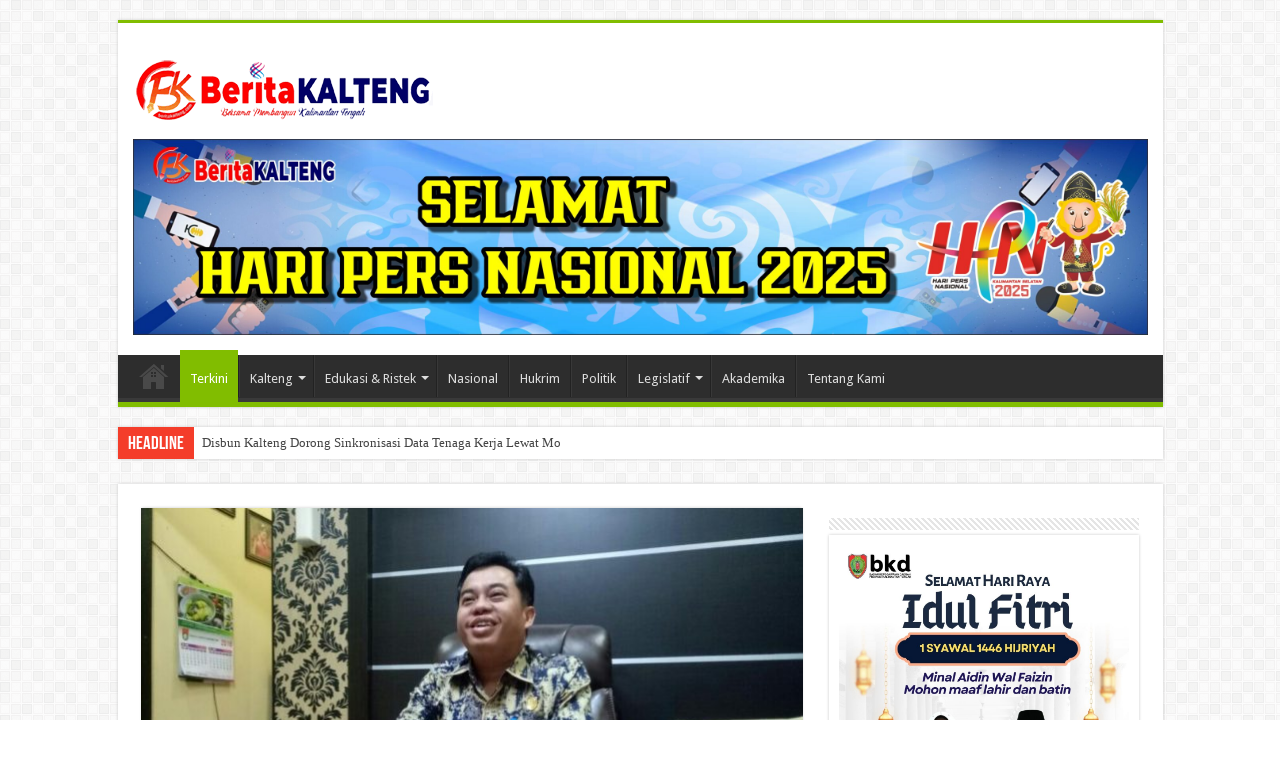

--- FILE ---
content_type: text/html; charset=UTF-8
request_url: https://beritakalteng.com/2019/07/18/dewan-ingin-uang-komite-sekolah-perlu-dievaluasi/
body_size: 24776
content:


<!DOCTYPE html>
<html lang="id" prefix="og: http://ogp.me/ns#">
<head>
<meta charset="UTF-8" />
<link rel="profile" href="https://gmpg.org/xfn/11" />
<link rel="pingback" href="https://beritakalteng.com/xmlrpc.php" />
<title>Dewan Ingin Uang Komite Sekolah Perlu Dievaluasi &#8211; BeritaKalteng.Com</title>
<meta property="og:title" content="Dewan Ingin Uang Komite Sekolah Perlu Dievaluasi - BeritaKalteng.Com"/>
<meta property="og:type" content="article"/>
<meta property="og:description" content="Beritakalteng.com, SAMPIT- Belakangan ini persoalan pungutan terhadap siswa dan siswi ditingkat SMP"/>
<meta property="og:url" content="https://beritakalteng.com/2019/07/18/dewan-ingin-uang-komite-sekolah-perlu-dievaluasi/"/>
<meta property="og:site_name" content="BeritaKalteng.Com"/>
<meta property="og:image" content="https://beritakalteng.com/wp-content/uploads/2019/01/IMG_20181005_155950-660x330.jpg" />
<meta name='robots' content='max-image-preview:large' />
	<style>img:is([sizes="auto" i], [sizes^="auto," i]) { contain-intrinsic-size: 3000px 1500px }</style>
	<link rel='dns-prefetch' href='//fonts.googleapis.com' />
<link rel="alternate" type="application/rss+xml" title="BeritaKalteng.Com &raquo; Feed" href="https://beritakalteng.com/feed/" />
<link rel="alternate" type="application/rss+xml" title="BeritaKalteng.Com &raquo; Umpan Komentar" href="https://beritakalteng.com/comments/feed/" />
<link rel="alternate" type="application/rss+xml" title="BeritaKalteng.Com &raquo; Dewan Ingin Uang Komite Sekolah Perlu Dievaluasi Umpan Komentar" href="https://beritakalteng.com/2019/07/18/dewan-ingin-uang-komite-sekolah-perlu-dievaluasi/feed/" />
<script type="text/javascript">
/* <![CDATA[ */
window._wpemojiSettings = {"baseUrl":"https:\/\/s.w.org\/images\/core\/emoji\/16.0.1\/72x72\/","ext":".png","svgUrl":"https:\/\/s.w.org\/images\/core\/emoji\/16.0.1\/svg\/","svgExt":".svg","source":{"concatemoji":"https:\/\/beritakalteng.com\/wp-includes\/js\/wp-emoji-release.min.js"}};
/*! This file is auto-generated */
!function(s,n){var o,i,e;function c(e){try{var t={supportTests:e,timestamp:(new Date).valueOf()};sessionStorage.setItem(o,JSON.stringify(t))}catch(e){}}function p(e,t,n){e.clearRect(0,0,e.canvas.width,e.canvas.height),e.fillText(t,0,0);var t=new Uint32Array(e.getImageData(0,0,e.canvas.width,e.canvas.height).data),a=(e.clearRect(0,0,e.canvas.width,e.canvas.height),e.fillText(n,0,0),new Uint32Array(e.getImageData(0,0,e.canvas.width,e.canvas.height).data));return t.every(function(e,t){return e===a[t]})}function u(e,t){e.clearRect(0,0,e.canvas.width,e.canvas.height),e.fillText(t,0,0);for(var n=e.getImageData(16,16,1,1),a=0;a<n.data.length;a++)if(0!==n.data[a])return!1;return!0}function f(e,t,n,a){switch(t){case"flag":return n(e,"\ud83c\udff3\ufe0f\u200d\u26a7\ufe0f","\ud83c\udff3\ufe0f\u200b\u26a7\ufe0f")?!1:!n(e,"\ud83c\udde8\ud83c\uddf6","\ud83c\udde8\u200b\ud83c\uddf6")&&!n(e,"\ud83c\udff4\udb40\udc67\udb40\udc62\udb40\udc65\udb40\udc6e\udb40\udc67\udb40\udc7f","\ud83c\udff4\u200b\udb40\udc67\u200b\udb40\udc62\u200b\udb40\udc65\u200b\udb40\udc6e\u200b\udb40\udc67\u200b\udb40\udc7f");case"emoji":return!a(e,"\ud83e\udedf")}return!1}function g(e,t,n,a){var r="undefined"!=typeof WorkerGlobalScope&&self instanceof WorkerGlobalScope?new OffscreenCanvas(300,150):s.createElement("canvas"),o=r.getContext("2d",{willReadFrequently:!0}),i=(o.textBaseline="top",o.font="600 32px Arial",{});return e.forEach(function(e){i[e]=t(o,e,n,a)}),i}function t(e){var t=s.createElement("script");t.src=e,t.defer=!0,s.head.appendChild(t)}"undefined"!=typeof Promise&&(o="wpEmojiSettingsSupports",i=["flag","emoji"],n.supports={everything:!0,everythingExceptFlag:!0},e=new Promise(function(e){s.addEventListener("DOMContentLoaded",e,{once:!0})}),new Promise(function(t){var n=function(){try{var e=JSON.parse(sessionStorage.getItem(o));if("object"==typeof e&&"number"==typeof e.timestamp&&(new Date).valueOf()<e.timestamp+604800&&"object"==typeof e.supportTests)return e.supportTests}catch(e){}return null}();if(!n){if("undefined"!=typeof Worker&&"undefined"!=typeof OffscreenCanvas&&"undefined"!=typeof URL&&URL.createObjectURL&&"undefined"!=typeof Blob)try{var e="postMessage("+g.toString()+"("+[JSON.stringify(i),f.toString(),p.toString(),u.toString()].join(",")+"));",a=new Blob([e],{type:"text/javascript"}),r=new Worker(URL.createObjectURL(a),{name:"wpTestEmojiSupports"});return void(r.onmessage=function(e){c(n=e.data),r.terminate(),t(n)})}catch(e){}c(n=g(i,f,p,u))}t(n)}).then(function(e){for(var t in e)n.supports[t]=e[t],n.supports.everything=n.supports.everything&&n.supports[t],"flag"!==t&&(n.supports.everythingExceptFlag=n.supports.everythingExceptFlag&&n.supports[t]);n.supports.everythingExceptFlag=n.supports.everythingExceptFlag&&!n.supports.flag,n.DOMReady=!1,n.readyCallback=function(){n.DOMReady=!0}}).then(function(){return e}).then(function(){var e;n.supports.everything||(n.readyCallback(),(e=n.source||{}).concatemoji?t(e.concatemoji):e.wpemoji&&e.twemoji&&(t(e.twemoji),t(e.wpemoji)))}))}((window,document),window._wpemojiSettings);
/* ]]> */
</script>
<style id='wp-emoji-styles-inline-css' type='text/css'>

	img.wp-smiley, img.emoji {
		display: inline !important;
		border: none !important;
		box-shadow: none !important;
		height: 1em !important;
		width: 1em !important;
		margin: 0 0.07em !important;
		vertical-align: -0.1em !important;
		background: none !important;
		padding: 0 !important;
	}
</style>
<link rel='stylesheet' id='wp-block-library-css' href='https://beritakalteng.com/wp-includes/css/dist/block-library/style.min.css' type='text/css' media='all' />
<style id='classic-theme-styles-inline-css' type='text/css'>
/*! This file is auto-generated */
.wp-block-button__link{color:#fff;background-color:#32373c;border-radius:9999px;box-shadow:none;text-decoration:none;padding:calc(.667em + 2px) calc(1.333em + 2px);font-size:1.125em}.wp-block-file__button{background:#32373c;color:#fff;text-decoration:none}
</style>
<style id='global-styles-inline-css' type='text/css'>
:root{--wp--preset--aspect-ratio--square: 1;--wp--preset--aspect-ratio--4-3: 4/3;--wp--preset--aspect-ratio--3-4: 3/4;--wp--preset--aspect-ratio--3-2: 3/2;--wp--preset--aspect-ratio--2-3: 2/3;--wp--preset--aspect-ratio--16-9: 16/9;--wp--preset--aspect-ratio--9-16: 9/16;--wp--preset--color--black: #000000;--wp--preset--color--cyan-bluish-gray: #abb8c3;--wp--preset--color--white: #ffffff;--wp--preset--color--pale-pink: #f78da7;--wp--preset--color--vivid-red: #cf2e2e;--wp--preset--color--luminous-vivid-orange: #ff6900;--wp--preset--color--luminous-vivid-amber: #fcb900;--wp--preset--color--light-green-cyan: #7bdcb5;--wp--preset--color--vivid-green-cyan: #00d084;--wp--preset--color--pale-cyan-blue: #8ed1fc;--wp--preset--color--vivid-cyan-blue: #0693e3;--wp--preset--color--vivid-purple: #9b51e0;--wp--preset--gradient--vivid-cyan-blue-to-vivid-purple: linear-gradient(135deg,rgba(6,147,227,1) 0%,rgb(155,81,224) 100%);--wp--preset--gradient--light-green-cyan-to-vivid-green-cyan: linear-gradient(135deg,rgb(122,220,180) 0%,rgb(0,208,130) 100%);--wp--preset--gradient--luminous-vivid-amber-to-luminous-vivid-orange: linear-gradient(135deg,rgba(252,185,0,1) 0%,rgba(255,105,0,1) 100%);--wp--preset--gradient--luminous-vivid-orange-to-vivid-red: linear-gradient(135deg,rgba(255,105,0,1) 0%,rgb(207,46,46) 100%);--wp--preset--gradient--very-light-gray-to-cyan-bluish-gray: linear-gradient(135deg,rgb(238,238,238) 0%,rgb(169,184,195) 100%);--wp--preset--gradient--cool-to-warm-spectrum: linear-gradient(135deg,rgb(74,234,220) 0%,rgb(151,120,209) 20%,rgb(207,42,186) 40%,rgb(238,44,130) 60%,rgb(251,105,98) 80%,rgb(254,248,76) 100%);--wp--preset--gradient--blush-light-purple: linear-gradient(135deg,rgb(255,206,236) 0%,rgb(152,150,240) 100%);--wp--preset--gradient--blush-bordeaux: linear-gradient(135deg,rgb(254,205,165) 0%,rgb(254,45,45) 50%,rgb(107,0,62) 100%);--wp--preset--gradient--luminous-dusk: linear-gradient(135deg,rgb(255,203,112) 0%,rgb(199,81,192) 50%,rgb(65,88,208) 100%);--wp--preset--gradient--pale-ocean: linear-gradient(135deg,rgb(255,245,203) 0%,rgb(182,227,212) 50%,rgb(51,167,181) 100%);--wp--preset--gradient--electric-grass: linear-gradient(135deg,rgb(202,248,128) 0%,rgb(113,206,126) 100%);--wp--preset--gradient--midnight: linear-gradient(135deg,rgb(2,3,129) 0%,rgb(40,116,252) 100%);--wp--preset--font-size--small: 13px;--wp--preset--font-size--medium: 20px;--wp--preset--font-size--large: 36px;--wp--preset--font-size--x-large: 42px;--wp--preset--spacing--20: 0.44rem;--wp--preset--spacing--30: 0.67rem;--wp--preset--spacing--40: 1rem;--wp--preset--spacing--50: 1.5rem;--wp--preset--spacing--60: 2.25rem;--wp--preset--spacing--70: 3.38rem;--wp--preset--spacing--80: 5.06rem;--wp--preset--shadow--natural: 6px 6px 9px rgba(0, 0, 0, 0.2);--wp--preset--shadow--deep: 12px 12px 50px rgba(0, 0, 0, 0.4);--wp--preset--shadow--sharp: 6px 6px 0px rgba(0, 0, 0, 0.2);--wp--preset--shadow--outlined: 6px 6px 0px -3px rgba(255, 255, 255, 1), 6px 6px rgba(0, 0, 0, 1);--wp--preset--shadow--crisp: 6px 6px 0px rgba(0, 0, 0, 1);}:where(.is-layout-flex){gap: 0.5em;}:where(.is-layout-grid){gap: 0.5em;}body .is-layout-flex{display: flex;}.is-layout-flex{flex-wrap: wrap;align-items: center;}.is-layout-flex > :is(*, div){margin: 0;}body .is-layout-grid{display: grid;}.is-layout-grid > :is(*, div){margin: 0;}:where(.wp-block-columns.is-layout-flex){gap: 2em;}:where(.wp-block-columns.is-layout-grid){gap: 2em;}:where(.wp-block-post-template.is-layout-flex){gap: 1.25em;}:where(.wp-block-post-template.is-layout-grid){gap: 1.25em;}.has-black-color{color: var(--wp--preset--color--black) !important;}.has-cyan-bluish-gray-color{color: var(--wp--preset--color--cyan-bluish-gray) !important;}.has-white-color{color: var(--wp--preset--color--white) !important;}.has-pale-pink-color{color: var(--wp--preset--color--pale-pink) !important;}.has-vivid-red-color{color: var(--wp--preset--color--vivid-red) !important;}.has-luminous-vivid-orange-color{color: var(--wp--preset--color--luminous-vivid-orange) !important;}.has-luminous-vivid-amber-color{color: var(--wp--preset--color--luminous-vivid-amber) !important;}.has-light-green-cyan-color{color: var(--wp--preset--color--light-green-cyan) !important;}.has-vivid-green-cyan-color{color: var(--wp--preset--color--vivid-green-cyan) !important;}.has-pale-cyan-blue-color{color: var(--wp--preset--color--pale-cyan-blue) !important;}.has-vivid-cyan-blue-color{color: var(--wp--preset--color--vivid-cyan-blue) !important;}.has-vivid-purple-color{color: var(--wp--preset--color--vivid-purple) !important;}.has-black-background-color{background-color: var(--wp--preset--color--black) !important;}.has-cyan-bluish-gray-background-color{background-color: var(--wp--preset--color--cyan-bluish-gray) !important;}.has-white-background-color{background-color: var(--wp--preset--color--white) !important;}.has-pale-pink-background-color{background-color: var(--wp--preset--color--pale-pink) !important;}.has-vivid-red-background-color{background-color: var(--wp--preset--color--vivid-red) !important;}.has-luminous-vivid-orange-background-color{background-color: var(--wp--preset--color--luminous-vivid-orange) !important;}.has-luminous-vivid-amber-background-color{background-color: var(--wp--preset--color--luminous-vivid-amber) !important;}.has-light-green-cyan-background-color{background-color: var(--wp--preset--color--light-green-cyan) !important;}.has-vivid-green-cyan-background-color{background-color: var(--wp--preset--color--vivid-green-cyan) !important;}.has-pale-cyan-blue-background-color{background-color: var(--wp--preset--color--pale-cyan-blue) !important;}.has-vivid-cyan-blue-background-color{background-color: var(--wp--preset--color--vivid-cyan-blue) !important;}.has-vivid-purple-background-color{background-color: var(--wp--preset--color--vivid-purple) !important;}.has-black-border-color{border-color: var(--wp--preset--color--black) !important;}.has-cyan-bluish-gray-border-color{border-color: var(--wp--preset--color--cyan-bluish-gray) !important;}.has-white-border-color{border-color: var(--wp--preset--color--white) !important;}.has-pale-pink-border-color{border-color: var(--wp--preset--color--pale-pink) !important;}.has-vivid-red-border-color{border-color: var(--wp--preset--color--vivid-red) !important;}.has-luminous-vivid-orange-border-color{border-color: var(--wp--preset--color--luminous-vivid-orange) !important;}.has-luminous-vivid-amber-border-color{border-color: var(--wp--preset--color--luminous-vivid-amber) !important;}.has-light-green-cyan-border-color{border-color: var(--wp--preset--color--light-green-cyan) !important;}.has-vivid-green-cyan-border-color{border-color: var(--wp--preset--color--vivid-green-cyan) !important;}.has-pale-cyan-blue-border-color{border-color: var(--wp--preset--color--pale-cyan-blue) !important;}.has-vivid-cyan-blue-border-color{border-color: var(--wp--preset--color--vivid-cyan-blue) !important;}.has-vivid-purple-border-color{border-color: var(--wp--preset--color--vivid-purple) !important;}.has-vivid-cyan-blue-to-vivid-purple-gradient-background{background: var(--wp--preset--gradient--vivid-cyan-blue-to-vivid-purple) !important;}.has-light-green-cyan-to-vivid-green-cyan-gradient-background{background: var(--wp--preset--gradient--light-green-cyan-to-vivid-green-cyan) !important;}.has-luminous-vivid-amber-to-luminous-vivid-orange-gradient-background{background: var(--wp--preset--gradient--luminous-vivid-amber-to-luminous-vivid-orange) !important;}.has-luminous-vivid-orange-to-vivid-red-gradient-background{background: var(--wp--preset--gradient--luminous-vivid-orange-to-vivid-red) !important;}.has-very-light-gray-to-cyan-bluish-gray-gradient-background{background: var(--wp--preset--gradient--very-light-gray-to-cyan-bluish-gray) !important;}.has-cool-to-warm-spectrum-gradient-background{background: var(--wp--preset--gradient--cool-to-warm-spectrum) !important;}.has-blush-light-purple-gradient-background{background: var(--wp--preset--gradient--blush-light-purple) !important;}.has-blush-bordeaux-gradient-background{background: var(--wp--preset--gradient--blush-bordeaux) !important;}.has-luminous-dusk-gradient-background{background: var(--wp--preset--gradient--luminous-dusk) !important;}.has-pale-ocean-gradient-background{background: var(--wp--preset--gradient--pale-ocean) !important;}.has-electric-grass-gradient-background{background: var(--wp--preset--gradient--electric-grass) !important;}.has-midnight-gradient-background{background: var(--wp--preset--gradient--midnight) !important;}.has-small-font-size{font-size: var(--wp--preset--font-size--small) !important;}.has-medium-font-size{font-size: var(--wp--preset--font-size--medium) !important;}.has-large-font-size{font-size: var(--wp--preset--font-size--large) !important;}.has-x-large-font-size{font-size: var(--wp--preset--font-size--x-large) !important;}
:where(.wp-block-post-template.is-layout-flex){gap: 1.25em;}:where(.wp-block-post-template.is-layout-grid){gap: 1.25em;}
:where(.wp-block-columns.is-layout-flex){gap: 2em;}:where(.wp-block-columns.is-layout-grid){gap: 2em;}
:root :where(.wp-block-pullquote){font-size: 1.5em;line-height: 1.6;}
</style>
<link rel='stylesheet' id='tie-style-css' href='https://beritakalteng.com/wp-content/themes/sahifa%205.6/style.css' type='text/css' media='all' />
<link rel='stylesheet' id='tie-ilightbox-skin-css' href='https://beritakalteng.com/wp-content/themes/sahifa%205.6/css/ilightbox/dark-skin/skin.css' type='text/css' media='all' />
<link rel='stylesheet' id='Droid+Sans-css' href='https://fonts.googleapis.com/css?family=Droid+Sans%3Aregular%2C700' type='text/css' media='all' />
<script type="text/javascript" src="https://beritakalteng.com/wp-includes/js/jquery/jquery.min.js" id="jquery-core-js"></script>
<script type="text/javascript" src="https://beritakalteng.com/wp-includes/js/jquery/jquery-migrate.min.js" id="jquery-migrate-js"></script>
<link rel="https://api.w.org/" href="https://beritakalteng.com/wp-json/" /><link rel="alternate" title="JSON" type="application/json" href="https://beritakalteng.com/wp-json/wp/v2/posts/15138" /><link rel="EditURI" type="application/rsd+xml" title="RSD" href="https://beritakalteng.com/xmlrpc.php?rsd" />
<meta name="generator" content="WordPress 6.8.3" />
<link rel="canonical" href="https://beritakalteng.com/2019/07/18/dewan-ingin-uang-komite-sekolah-perlu-dievaluasi/" />
<link rel='shortlink' href='https://beritakalteng.com/?p=15138' />
<link rel="alternate" title="oEmbed (JSON)" type="application/json+oembed" href="https://beritakalteng.com/wp-json/oembed/1.0/embed?url=https%3A%2F%2Fberitakalteng.com%2F2019%2F07%2F18%2Fdewan-ingin-uang-komite-sekolah-perlu-dievaluasi%2F" />
<link rel="alternate" title="oEmbed (XML)" type="text/xml+oembed" href="https://beritakalteng.com/wp-json/oembed/1.0/embed?url=https%3A%2F%2Fberitakalteng.com%2F2019%2F07%2F18%2Fdewan-ingin-uang-komite-sekolah-perlu-dievaluasi%2F&#038;format=xml" />
<link rel="shortcut icon" href="https://beritakalteng.com/wp-content/uploads/2020/04/fav-bk.png" title="Favicon" />
<!--[if IE]>
<script type="text/javascript">jQuery(document).ready(function (){ jQuery(".menu-item").has("ul").children("a").attr("aria-haspopup", "true");});</script>
<![endif]-->
<!--[if lt IE 9]>
<script src="https://beritakalteng.com/wp-content/themes/sahifa%205.6/js/html5.js"></script>
<script src="https://beritakalteng.com/wp-content/themes/sahifa%205.6/js/selectivizr-min.js"></script>
<![endif]-->
<!--[if IE 9]>
<link rel="stylesheet" type="text/css" media="all" href="https://beritakalteng.com/wp-content/themes/sahifa%205.6/css/ie9.css" />
<![endif]-->
<!--[if IE 8]>
<link rel="stylesheet" type="text/css" media="all" href="https://beritakalteng.com/wp-content/themes/sahifa%205.6/css/ie8.css" />
<![endif]-->
<!--[if IE 7]>
<link rel="stylesheet" type="text/css" media="all" href="https://beritakalteng.com/wp-content/themes/sahifa%205.6/css/ie7.css" />
<![endif]-->


<meta name="viewport" content="width=device-width, initial-scale=1.0" />



<style type="text/css" media="screen">

#main-nav,
.cat-box-content,
#sidebar .widget-container,
.post-listing,
#commentform {
	border-bottom-color: #81bd00;
}

.search-block .search-button,
#topcontrol,
#main-nav ul li.current-menu-item a,
#main-nav ul li.current-menu-item a:hover,
#main-nav ul li.current_page_parent a,
#main-nav ul li.current_page_parent a:hover,
#main-nav ul li.current-menu-parent a,
#main-nav ul li.current-menu-parent a:hover,
#main-nav ul li.current-page-ancestor a,
#main-nav ul li.current-page-ancestor a:hover,
.pagination span.current,
.share-post span.share-text,
.flex-control-paging li a.flex-active,
.ei-slider-thumbs li.ei-slider-element,
.review-percentage .review-item span span,
.review-final-score,
.button,
a.button,
a.more-link,
#main-content input[type="submit"],
.form-submit #submit,
#login-form .login-button,
.widget-feedburner .feedburner-subscribe,
input[type="submit"],
#buddypress button,
#buddypress a.button,
#buddypress input[type=submit],
#buddypress input[type=reset],
#buddypress ul.button-nav li a,
#buddypress div.generic-button a,
#buddypress .comment-reply-link,
#buddypress div.item-list-tabs ul li a span,
#buddypress div.item-list-tabs ul li.selected a,
#buddypress div.item-list-tabs ul li.current a,
#buddypress #members-directory-form div.item-list-tabs ul li.selected span,
#members-list-options a.selected,
#groups-list-options a.selected,
body.dark-skin #buddypress div.item-list-tabs ul li a span,
body.dark-skin #buddypress div.item-list-tabs ul li.selected a,
body.dark-skin #buddypress div.item-list-tabs ul li.current a,
body.dark-skin #members-list-options a.selected,
body.dark-skin #groups-list-options a.selected,
.search-block-large .search-button,
#featured-posts .flex-next:hover,
#featured-posts .flex-prev:hover,
a.tie-cart span.shooping-count,
.woocommerce span.onsale,
.woocommerce-page span.onsale ,
.woocommerce .widget_price_filter .ui-slider .ui-slider-handle,
.woocommerce-page .widget_price_filter .ui-slider .ui-slider-handle,
#check-also-close,
a.post-slideshow-next,
a.post-slideshow-prev,
.widget_price_filter .ui-slider .ui-slider-handle,
.quantity .minus:hover,
.quantity .plus:hover,
.mejs-container .mejs-controls .mejs-time-rail .mejs-time-current,
#reading-position-indicator  {
	background-color:#81bd00;
}

::-webkit-scrollbar-thumb{
	background-color:#81bd00 !important;
}

#theme-footer,
#theme-header,
.top-nav ul li.current-menu-item:before,
#main-nav .menu-sub-content ,
#main-nav ul ul,
#check-also-box {
	border-top-color: #81bd00;
}

.search-block:after {
	border-right-color:#81bd00;
}

body.rtl .search-block:after {
	border-left-color:#81bd00;
}

#main-nav ul > li.menu-item-has-children:hover > a:after,
#main-nav ul > li.mega-menu:hover > a:after {
	border-color:transparent transparent #81bd00;
}

.widget.timeline-posts li a:hover,
.widget.timeline-posts li a:hover span.tie-date {
	color: #81bd00;
}

.widget.timeline-posts li a:hover span.tie-date:before {
	background: #81bd00;
	border-color: #81bd00;
}

#order_review,
#order_review_heading {
	border-color: #81bd00;
}


body{
	background-color:#ffffff !important; 
				}
	
</style>

<link rel="icon" href="https://beritakalteng.com/wp-content/uploads/2021/12/cropped-logo-bk-32x32.png" sizes="32x32" />
<link rel="icon" href="https://beritakalteng.com/wp-content/uploads/2021/12/cropped-logo-bk-192x192.png" sizes="192x192" />
<link rel="apple-touch-icon" href="https://beritakalteng.com/wp-content/uploads/2021/12/cropped-logo-bk-180x180.png" />
<meta name="msapplication-TileImage" content="https://beritakalteng.com/wp-content/uploads/2021/12/cropped-logo-bk-270x270.png" />
</head>
<body data-rsssl=1 id="top" class="wp-singular post-template-default single single-post postid-15138 single-format-standard wp-theme-sahifa56 lazy-enabled">

<div class="wrapper-outer">

	<div class="background-cover"></div>

	<aside id="slide-out">

			<div class="search-mobile">
			<form method="get" id="searchform-mobile" action="https://beritakalteng.com/">
				<button class="search-button" type="submit" value="Search"><i class="fa fa-search"></i></button>
				<input type="text" id="s-mobile" name="s" title="Search" value="Search" onfocus="if (this.value == 'Search') {this.value = '';}" onblur="if (this.value == '') {this.value = 'Search';}"  />
			</form>
		</div><!-- .search-mobile /-->
	
			<div class="social-icons">
		<a class="ttip-none" title="Rss" href="https://beritakalteng.com/feed/" target="_blank"><i class="fa fa-rss"></i></a>
			</div>

	
		<div id="mobile-menu" ></div>
	</aside><!-- #slide-out /-->

		<div id="wrapper" class="boxed">
		<div class="inner-wrapper">

		<header id="theme-header" class="theme-header">
			
		<div class="header-content">

					<a id="slide-out-open" class="slide-out-open" href="#"><span></span></a>
		
			<div class="logo" style=" margin-top:15px; margin-bottom:15px;">
			<h2>								<a title="BeritaKalteng.Com" href="https://beritakalteng.com/">
					<img src="https://beritakalteng.com/wp-content/uploads/2020/04/animasi-logo-bk300.gif" alt="BeritaKalteng.Com"  /><strong>BeritaKalteng.Com Bersama Membangun Kalimantan Tengah</strong>
				</a>
			</h2>			</div><!-- .logo /-->
			<div class="e3lan e3lan-top">
			<a href="" title="" >
				<img src="https://beritakalteng.com/wp-content/uploads/2025/02/BERITA-KALTENG-scaled.jpg" alt="" />
			</a>
				</div>			<div class="clear"></div>

		</div>
													<nav id="main-nav" class="fixed-enabled">
				<div class="container">

				
					<div class="main-menu"><ul id="menu-top" class="menu"><li id="menu-item-1042" class="menu-item menu-item-type-custom menu-item-object-custom menu-item-home menu-item-1042"><a href="https://beritakalteng.com/"><i class="fa fa-home"></i>Beranda</a></li>
<li id="menu-item-45" class="menu-item menu-item-type-taxonomy menu-item-object-category current-post-ancestor current-menu-parent current-post-parent menu-item-45"><a href="https://beritakalteng.com/category/terkini/">Terkini</a></li>
<li id="menu-item-87" class="menu-item menu-item-type-taxonomy menu-item-object-category menu-item-has-children menu-item-87"><a href="https://beritakalteng.com/category/kalteng/">Kalteng</a>
<ul class="sub-menu menu-sub-content">
	<li id="menu-item-88" class="menu-item menu-item-type-taxonomy menu-item-object-category menu-item-88"><a href="https://beritakalteng.com/category/kalimantan-tengah/">Kalimantan Tengah</a></li>
	<li id="menu-item-41" class="menu-item menu-item-type-taxonomy menu-item-object-category menu-item-41"><a href="https://beritakalteng.com/category/palangka-raya/">Palangka Raya</a></li>
	<li id="menu-item-36" class="menu-item menu-item-type-taxonomy menu-item-object-category menu-item-36"><a href="https://beritakalteng.com/category/kotawaringin-barat/">Kotawaringin Barat</a></li>
	<li id="menu-item-30" class="menu-item menu-item-type-taxonomy menu-item-object-category menu-item-30"><a href="https://beritakalteng.com/category/barito-selatan/">Barito Selatan</a></li>
	<li id="menu-item-31" class="menu-item menu-item-type-taxonomy menu-item-object-category menu-item-31"><a href="https://beritakalteng.com/category/barito-timur/">Barito Timur</a></li>
	<li id="menu-item-32" class="menu-item menu-item-type-taxonomy menu-item-object-category menu-item-32"><a href="https://beritakalteng.com/category/barito-utara/">Barito Utara</a></li>
	<li id="menu-item-33" class="menu-item menu-item-type-taxonomy menu-item-object-category menu-item-33"><a href="https://beritakalteng.com/category/gunung-mas/">Gunung Mas</a></li>
	<li id="menu-item-34" class="menu-item menu-item-type-taxonomy menu-item-object-category menu-item-34"><a href="https://beritakalteng.com/category/kapuas/">Kapuas</a></li>
	<li id="menu-item-35" class="menu-item menu-item-type-taxonomy menu-item-object-category menu-item-35"><a href="https://beritakalteng.com/category/katingan/">Katingan</a></li>
	<li id="menu-item-37" class="menu-item menu-item-type-taxonomy menu-item-object-category menu-item-37"><a href="https://beritakalteng.com/category/kotawaringin-timur/">Kotawaringin Timur</a></li>
	<li id="menu-item-38" class="menu-item menu-item-type-taxonomy menu-item-object-category menu-item-38"><a href="https://beritakalteng.com/category/lamandau/">Lamandau</a></li>
	<li id="menu-item-39" class="menu-item menu-item-type-taxonomy menu-item-object-category menu-item-39"><a href="https://beritakalteng.com/category/murung-raya/">Murung Raya</a></li>
	<li id="menu-item-42" class="menu-item menu-item-type-taxonomy menu-item-object-category menu-item-42"><a href="https://beritakalteng.com/category/pulang-pisau/">Pulang Pisau</a></li>
	<li id="menu-item-43" class="menu-item menu-item-type-taxonomy menu-item-object-category menu-item-43"><a href="https://beritakalteng.com/category/seruyan/">Seruyan</a></li>
	<li id="menu-item-44" class="menu-item menu-item-type-taxonomy menu-item-object-category menu-item-44"><a href="https://beritakalteng.com/category/sukamara/">Sukamara</a></li>
</ul>
</li>
<li id="menu-item-35551" class="menu-item menu-item-type-taxonomy menu-item-object-category menu-item-35551 mega-menu mega-recent-featured "><a href="https://beritakalteng.com/category/edukasi-ristek/">Edukasi &amp; Ristek</a>
<div class="mega-menu-block menu-sub-content">

<div class="mega-menu-content">
<div class="mega-recent-post"><div class="post-thumbnail"><a class="mega-menu-link" href="https://beritakalteng.com/2025/10/31/alternatif-solusi-dinamika-gen-z-lii-dan-upr-gelar-diseminasi-gagasan-pemikiran-dan-bedah-buku/" title="Alternatif Solusi Dinamika Gen Z, LII dan UPR Gelar Diseminasi Gagasan Pemikiran dan Bedah Buku"><img src="https://beritakalteng.com/wp-content/uploads/2025/10/IMG-20251031-WA0019-660x330.jpg" width="660" height="330" alt="Alternatif Solusi Dinamika Gen Z, LII dan UPR Gelar Diseminasi Gagasan Pemikiran dan Bedah Buku" /><span class="fa overlay-icon"></span></a></div><h3 class="post-box-title"><a class="mega-menu-link" href="https://beritakalteng.com/2025/10/31/alternatif-solusi-dinamika-gen-z-lii-dan-upr-gelar-diseminasi-gagasan-pemikiran-dan-bedah-buku/" title="Alternatif Solusi Dinamika Gen Z, LII dan UPR Gelar Diseminasi Gagasan Pemikiran dan Bedah Buku">Alternatif Solusi Dinamika Gen Z, LII dan UPR Gelar Diseminasi Gagasan Pemikiran dan Bedah Buku</a></h3>
						<span class="tie-date"><i class="fa fa-clock-o"></i>31/10/2025</span>
						</div> <!-- mega-recent-post --><div class="mega-check-also"><ul><li><div class="post-thumbnail"><a class="mega-menu-link" href="https://beritakalteng.com/2025/10/26/tingkatkan-kemampuan-it-tenaga-pengajar-hafecs-kembali-gelar-pelatihan-koding-di-barsel/" title="Tingkatkan Kemampuan IT Tenaga Pengajar, HAFECS Kembali Gelar Pelatihan Koding di Barsel"><img src="https://beritakalteng.com/wp-content/uploads/2025/11/IMG-20251104-WA0010-110x75.jpg" width="110" height="75" alt="Tingkatkan Kemampuan IT Tenaga Pengajar, HAFECS Kembali Gelar Pelatihan Koding di Barsel" /><span class="fa overlay-icon"></span></a></div><h3 class="post-box-title"><a class="mega-menu-link" href="https://beritakalteng.com/2025/10/26/tingkatkan-kemampuan-it-tenaga-pengajar-hafecs-kembali-gelar-pelatihan-koding-di-barsel/" title="Tingkatkan Kemampuan IT Tenaga Pengajar, HAFECS Kembali Gelar Pelatihan Koding di Barsel">Tingkatkan Kemampuan IT Tenaga Pengajar, HAFECS Kembali Gelar Pelatihan Koding di Barsel</a></h3><span class="tie-date"><i class="fa fa-clock-o"></i>26/10/2025</span></li><li><div class="post-thumbnail"><a class="mega-menu-link" href="https://beritakalteng.com/2025/10/13/kolaborasi-tingkatkan-mutu-pendidikan-hafecs-dan-universitas-negeri-malang-tandatangani-mou/" title="Kolaborasi Tingkatkan Mutu Pendidikan, HAFECS dan Universitas Negeri Malang Tandatangani MoU"><img src="https://beritakalteng.com/wp-content/uploads/2025/11/Screenshot_20251112_223348_Word-110x75.jpg" width="110" height="75" alt="Kolaborasi Tingkatkan Mutu Pendidikan, HAFECS dan Universitas Negeri Malang Tandatangani MoU" /><span class="fa overlay-icon"></span></a></div><h3 class="post-box-title"><a class="mega-menu-link" href="https://beritakalteng.com/2025/10/13/kolaborasi-tingkatkan-mutu-pendidikan-hafecs-dan-universitas-negeri-malang-tandatangani-mou/" title="Kolaborasi Tingkatkan Mutu Pendidikan, HAFECS dan Universitas Negeri Malang Tandatangani MoU">Kolaborasi Tingkatkan Mutu Pendidikan, HAFECS dan Universitas Negeri Malang Tandatangani MoU</a></h3><span class="tie-date"><i class="fa fa-clock-o"></i>13/10/2025</span></li><li><div class="post-thumbnail"><a class="mega-menu-link" href="https://beritakalteng.com/2025/10/06/menuju-indonesia-emas-lii-dan-mnc-university-jalin-kerjasama-bidang-pendidikan/" title="Menuju Indonesia Emas, LII dan MNC University Jalin Kerjasama Bidang Pendidikan"><img src="https://beritakalteng.com/wp-content/uploads/2025/10/Picsart_25-10-06_23-16-52-288-110x75.jpg" width="110" height="75" alt="Menuju Indonesia Emas, LII dan MNC University Jalin Kerjasama Bidang Pendidikan" /><span class="fa overlay-icon"></span></a></div><h3 class="post-box-title"><a class="mega-menu-link" href="https://beritakalteng.com/2025/10/06/menuju-indonesia-emas-lii-dan-mnc-university-jalin-kerjasama-bidang-pendidikan/" title="Menuju Indonesia Emas, LII dan MNC University Jalin Kerjasama Bidang Pendidikan">Menuju Indonesia Emas, LII dan MNC University Jalin Kerjasama Bidang Pendidikan</a></h3><span class="tie-date"><i class="fa fa-clock-o"></i>06/10/2025</span></li><li><div class="post-thumbnail"><a class="mega-menu-link" href="https://beritakalteng.com/2025/10/04/lii-bekerjasama-dengan-mnc-university-menggelar-webinar-nasional/" title="LII Bekerjasama Dengan MNC University Menggelar Webinar Nasional"><img src="https://beritakalteng.com/wp-content/uploads/2025/10/Picsart_25-10-04_22-49-32-322-110x75.jpg" width="110" height="75" alt="LII Bekerjasama Dengan MNC University Menggelar Webinar Nasional" /><span class="fa overlay-icon"></span></a></div><h3 class="post-box-title"><a class="mega-menu-link" href="https://beritakalteng.com/2025/10/04/lii-bekerjasama-dengan-mnc-university-menggelar-webinar-nasional/" title="LII Bekerjasama Dengan MNC University Menggelar Webinar Nasional">LII Bekerjasama Dengan MNC University Menggelar Webinar Nasional</a></h3><span class="tie-date"><i class="fa fa-clock-o"></i>04/10/2025</span></li><li><div class="post-thumbnail"><a class="mega-menu-link" href="https://beritakalteng.com/2025/08/30/ketua-lii-jadi-pembicara-forum-pelajar-sdgs-batch-1-di-jakarta/" title="Ketua dan Pengurus Inti LII Jadi Pembicara Forum Pelajar SDGs Batch 1 di Jakarta"><img src="https://beritakalteng.com/wp-content/uploads/2025/08/IMG-20250830-WA0016-110x75.jpg" width="110" height="75" alt="Ketua dan Pengurus Inti LII Jadi Pembicara Forum Pelajar SDGs Batch 1 di Jakarta" /><span class="fa overlay-icon"></span></a></div><h3 class="post-box-title"><a class="mega-menu-link" href="https://beritakalteng.com/2025/08/30/ketua-lii-jadi-pembicara-forum-pelajar-sdgs-batch-1-di-jakarta/" title="Ketua dan Pengurus Inti LII Jadi Pembicara Forum Pelajar SDGs Batch 1 di Jakarta">Ketua dan Pengurus Inti LII Jadi Pembicara Forum Pelajar SDGs Batch 1 di Jakarta</a></h3><span class="tie-date"><i class="fa fa-clock-o"></i>30/08/2025</span></li><li><div class="post-thumbnail"><a class="mega-menu-link" href="https://beritakalteng.com/2025/07/23/disdik-kotim-dan-hafecs-cetak-guru-pelopor-teknologi-lewat-pelatihan-coding-dan-ai/" title="Disdik Kotim dan HAFECS Cetak Guru Pelopor Teknologi Lewat Pelatihan Coding dan AI"><img src="https://beritakalteng.com/wp-content/uploads/2025/07/IMG-20250723-WA0003-1-110x75.jpg" width="110" height="75" alt="Disdik Kotim dan HAFECS Cetak Guru Pelopor Teknologi Lewat Pelatihan Coding dan AI" /><span class="fa overlay-icon"></span></a></div><h3 class="post-box-title"><a class="mega-menu-link" href="https://beritakalteng.com/2025/07/23/disdik-kotim-dan-hafecs-cetak-guru-pelopor-teknologi-lewat-pelatihan-coding-dan-ai/" title="Disdik Kotim dan HAFECS Cetak Guru Pelopor Teknologi Lewat Pelatihan Coding dan AI">Disdik Kotim dan HAFECS Cetak Guru Pelopor Teknologi Lewat Pelatihan Coding dan AI</a></h3><span class="tie-date"><i class="fa fa-clock-o"></i>23/07/2025</span></li></ul></div> <!-- mega-check-also -->
</div><!-- .mega-menu-content --> 
</div><!-- .mega-menu-block --> 
</li>
<li id="menu-item-40" class="menu-item menu-item-type-taxonomy menu-item-object-category menu-item-40"><a href="https://beritakalteng.com/category/nasional/">Nasional</a></li>
<li id="menu-item-86" class="menu-item menu-item-type-taxonomy menu-item-object-category menu-item-86"><a href="https://beritakalteng.com/category/hukum-dan-kriminal/">Hukrim</a></li>
<li id="menu-item-89" class="menu-item menu-item-type-taxonomy menu-item-object-category menu-item-89"><a href="https://beritakalteng.com/category/politik/">Politik</a></li>
<li id="menu-item-12500" class="menu-item menu-item-type-custom menu-item-object-custom menu-item-has-children menu-item-12500"><a href="#">Legislatif</a>
<ul class="sub-menu menu-sub-content">
	<li id="menu-item-16203" class="menu-item menu-item-type-taxonomy menu-item-object-category menu-item-16203"><a href="https://beritakalteng.com/category/dprd-kalimantan-tengah/">DPRD Kalimantan Tengah</a></li>
	<li id="menu-item-13490" class="menu-item menu-item-type-taxonomy menu-item-object-category menu-item-13490"><a href="https://beritakalteng.com/category/dprd-barito-timur/">DPRD Barito Timur</a></li>
	<li id="menu-item-13491" class="menu-item menu-item-type-taxonomy menu-item-object-category menu-item-13491"><a href="https://beritakalteng.com/category/dprd-gunung-mas/">DPRD Gunung Mas</a></li>
	<li id="menu-item-13492" class="menu-item menu-item-type-taxonomy menu-item-object-category menu-item-13492"><a href="https://beritakalteng.com/category/dprd-katingan/">DPRD Katingan</a></li>
	<li id="menu-item-13493" class="menu-item menu-item-type-taxonomy menu-item-object-category menu-item-13493"><a href="https://beritakalteng.com/category/dprd-kota-palangka-raya/">DPRD Kota Palangka Raya</a></li>
	<li id="menu-item-12501" class="menu-item menu-item-type-taxonomy menu-item-object-category current-post-ancestor current-menu-parent current-post-parent menu-item-12501"><a href="https://beritakalteng.com/category/dprd-kotawaringin-timur/">DPRD Kotawaringin Timur</a></li>
	<li id="menu-item-17427" class="menu-item menu-item-type-taxonomy menu-item-object-category menu-item-17427"><a href="https://beritakalteng.com/category/dprd-barito-selatan/">DPRD Barito Selatan</a></li>
	<li id="menu-item-43249" class="menu-item menu-item-type-taxonomy menu-item-object-category menu-item-43249"><a href="https://beritakalteng.com/category/dprd-seruyan/">DPRD Seruyan</a></li>
</ul>
</li>
<li id="menu-item-13991" class="menu-item menu-item-type-taxonomy menu-item-object-category menu-item-13991"><a href="https://beritakalteng.com/category/akademika/">Akademika</a></li>
<li id="menu-item-984" class="menu-item menu-item-type-post_type menu-item-object-page menu-item-984"><a href="https://beritakalteng.com/tentang-kami/">Tentang Kami</a></li>
</ul></div>					
					
				</div>
			</nav><!-- .main-nav /-->
					</header><!-- #header /-->

		
	<div class="clear"></div>
	<div id="breaking-news" class="breaking-news">
		<span class="breaking-news-title"><i class="fa fa-bolt"></i> <span>Headline</span></span>
		
					<ul>
					<li><a href="https://beritakalteng.com/2025/11/20/disbun-kalteng-dorong-sinkronisasi-data-tenaga-kerja-lewat-mou-sistem-dayayakerja-id/" title="Disbun Kalteng Dorong Sinkronisasi Data Tenaga Kerja Lewat MoU Sistem DAYAYAKERJA.ID">Disbun Kalteng Dorong Sinkronisasi Data Tenaga Kerja Lewat MoU Sistem DAYAYAKERJA.ID</a></li>
					<li><a href="https://beritakalteng.com/2025/11/13/dinas-kesehatan-kalteng-tegaskan-komitmen-menuju-indonesia-sehat-2045/" title="Dinas Kesehatan Kalteng Tegaskan Komitmen Menuju Indonesia Sehat 2045">Dinas Kesehatan Kalteng Tegaskan Komitmen Menuju Indonesia Sehat 2045</a></li>
					<li><a href="https://beritakalteng.com/2025/10/31/alternatif-solusi-dinamika-gen-z-lii-dan-upr-gelar-diseminasi-gagasan-pemikiran-dan-bedah-buku/" title="Alternatif Solusi Dinamika Gen Z, LII dan UPR Gelar Diseminasi Gagasan Pemikiran dan Bedah Buku">Alternatif Solusi Dinamika Gen Z, LII dan UPR Gelar Diseminasi Gagasan Pemikiran dan Bedah Buku</a></li>
					<li><a href="https://beritakalteng.com/2025/10/31/ketua-sps-kalteng-kritisi-banyaknya-media-gunakan-nama-yang-mirip/" title="Ketua SPS Kalteng Kritisi Banyaknya Media Gunakan Nama yang Mirip">Ketua SPS Kalteng Kritisi Banyaknya Media Gunakan Nama yang Mirip</a></li>
					<li><a href="https://beritakalteng.com/2025/10/28/dukung-prasejahtera-naik-kelas-pnm-cabang-banjarmasin-hadirkan-solusi-pembiayaan-di-borneo-deca-fest-2025/" title="Dukung Prasejahtera Naik Kelas, PNM Cabang Banjarmasin Hadirkan Solusi Pembiayaan di Borneo Deca Fest 2025">Dukung Prasejahtera Naik Kelas, PNM Cabang Banjarmasin Hadirkan Solusi Pembiayaan di Borneo Deca Fest 2025</a></li>
					<li><a href="https://beritakalteng.com/2025/10/23/rangkaian-kegiatan-di-aceh-berakhir-sps-torehkan-sejarah-baru-bagi-dunia-jurnalisme-nasional/" title="Rangkaian Kegiatan di Aceh Berakhir, SPS Torehkan Sejarah Baru Bagi Dunia Jurnalisme Nasional">Rangkaian Kegiatan di Aceh Berakhir, SPS Torehkan Sejarah Baru Bagi Dunia Jurnalisme Nasional</a></li>
					<li><a href="https://beritakalteng.com/2025/09/18/hari-jadi-kabupaten-yang-ke-66-barsel-expo-dan-fbdd-2025-resmi-dibuka-oleh-bupati-barsel/" title="Hari Jadi Kabupaten Yang Ke-66, Barsel Expo dan FBDD 2025 Resmi Dibuka Oleh Bupati Barsel">Hari Jadi Kabupaten Yang Ke-66, Barsel Expo dan FBDD 2025 Resmi Dibuka Oleh Bupati Barsel</a></li>
					<li><a href="https://beritakalteng.com/2025/09/17/kelurahan-hilir-sper-pertahankan-gelar-juara-1-lomba-sepak-sawut-fbdd-2025/" title="Kelurahan Hilir Sper Pertahankan Gelar Juara 1 Lomba Sepak Sawut FBDD 2025">Kelurahan Hilir Sper Pertahankan Gelar Juara 1 Lomba Sepak Sawut FBDD 2025</a></li>
					<li><a href="https://beritakalteng.com/2025/09/16/ketua-dprd-kabupaten-gunung-mas-apresiasi-inisiatif-pemkab-gunung-mas-dorong-satu-desa-satu-ambulans-demi-tambun-bungai-sehat/" title="Ketua DPRD Kabupaten Gunung Mas Apresiasi Inisiatif Pemkab Gunung Mas Dorong “Satu Desa Satu Ambulans” demi Tambun Bungai Sehat">Ketua DPRD Kabupaten Gunung Mas Apresiasi Inisiatif Pemkab Gunung Mas Dorong “Satu Desa Satu Ambulans” demi Tambun Bungai Sehat</a></li>
					<li><a href="https://beritakalteng.com/2025/09/16/72359/" title=""></a></li>
					</ul>
					
		
		<script type="text/javascript">
			jQuery(document).ready(function(){
								createTicker(); 
							});
			                                                 
			function rotateTicker(){                                   
				if( i == tickerItems.length ){ i = 0; }                                                         
				tickerText = tickerItems[i];                              
				c = 0;                                                    
				typetext();                                               
				setTimeout( "rotateTicker()", 8062 );                     
				i++;                                                      
			}                                                           
					</script>
	</div> <!-- .breaking-news -->

	
	<div id="main-content" class="container">
		
	



	
	
	
	
	
	<div class="content">

		
		
		

		
		<article class="post-listing post-15138 post type-post status-publish format-standard has-post-thumbnail  category-dprd-kotawaringin-timur category-terkini" id="the-post">
			
			<div class="single-post-thumb">
			<img width="660" height="330" src="https://beritakalteng.com/wp-content/uploads/2019/01/IMG_20181005_155950-660x330.jpg" class="attachment-slider size-slider wp-post-image" alt="" decoding="async" fetchpriority="high" />		</div>
	
		


			<div class="post-inner">

							<h1 class="name post-title entry-title"><span itemprop="name">Dewan Ingin Uang Komite Sekolah Perlu Dievaluasi</span></h1>

						
<p class="post-meta">
		
	<span class="post-meta-author"><i class="fa fa-user"></i><a href="https://beritakalteng.com/author/admin_1/" title="">admin_1 </a></span>
	
		
	<span class="tie-date"><i class="fa fa-clock-o"></i>18/07/2019</span>	
	<span class="post-cats"><i class="fa fa-folder"></i><a href="https://beritakalteng.com/category/dprd-kotawaringin-timur/" rel="category tag">DPRD Kotawaringin Timur</a>, <a href="https://beritakalteng.com/category/terkini/" rel="category tag">Terkini</a></span>
	
	<span class="post-comments"><i class="fa fa-comments"></i><a href="https://beritakalteng.com/2019/07/18/dewan-ingin-uang-komite-sekolah-perlu-dievaluasi/#respond">Leave a comment</a></span>
<span class="post-views"><i class="fa fa-eye"></i>663 Views</span> </p>
<div class="clear"></div>
			
				<div class="entry">
					
					
					<p><a href="https://beritakalteng.com/wp-content/uploads/2019/01/IMG_20181005_155950.jpg"><img decoding="async" class="aligncenter size-full wp-image-13331" src="https://beritakalteng.com/wp-content/uploads/2019/01/IMG_20181005_155950.jpg" alt="" width="1040" height="585" srcset="https://beritakalteng.com/wp-content/uploads/2019/01/IMG_20181005_155950.jpg 1040w, https://beritakalteng.com/wp-content/uploads/2019/01/IMG_20181005_155950-768x432.jpg 768w" sizes="(max-width: 1040px) 100vw, 1040px" /></a></p>
<p><span style="font-family: georgia, palatino, serif;font-size: 12pt"><strong>Beritakalteng.com,</strong> SAMPIT- Belakangan ini persoalan pungutan terhadap siswa dan siswi ditingkat SMP dan SMA kembali menjadi polemik ditengah masyarakat. Pungutan melalui Komite ini justru dipertanyakan keabsahannya secara hukum.</span></p>
<p><span style="font-family: georgia, palatino, serif;font-size: 12pt">Menanggapi hal ini Ketua Komisi III DPRD Kotawaringin Timur Rimbun, ST menjelaskan permasalahan uang Komite memang perlu dilakukan evaluasi lantaran adanya target-target yang harus dibayarkan dengan pemanfaatan yang tidak begitu jelas.</span></p>
<p><span style="font-family: georgia, palatino, serif;font-size: 12pt">&#8220;Memang seharusnya di evaluasi, apalagi uang Komite ini sudah ada target tertentu yang wajib dibayar, sedangkan kegunaannya belum transparan oleh pihak sekolah, sehingga muncul dugaan-dugaan dari wali murid,&#8221; Ungkapnya Kamis (18/7).</span></p>
<p><span style="font-family: georgia, palatino, serif;font-size: 12pt">Rimbun mengharapkan dalam hal ini Dinas Pendidikan cepat tanggap atas hal tersebut supaya tidak menciptakan polemik berkepanjangan. Dia juga meminta agar terkait Komite diperjelas manfaatnya bagi sekolah dan juga siswa itu sendiri dalam setiap semesternya.</span></p>
<p><span style="font-family: georgia, palatino, serif;font-size: 12pt">&#8220;Harus lebih diperjelas agar tidak menimbulkan kegelisahan ditengah masyarakat, harapan kita Disdik mengambil langkah cepat dan membuat kebijakan baru terkait hal ini supaya lebih transparan dan jelas target dari pemanfaatan uang komite tersebut&#8221; Tukasnya.(So/GK)</span></p>
					
									</div><!-- .entry /-->


								<div class="clear"></div>
			</div><!-- .post-inner -->

			<script type="application/ld+json">{"@context":"http:\/\/schema.org","@type":"NewsArticle","dateCreated":"2019-07-18T10:42:46+00:00","datePublished":"2019-07-18T10:42:46+00:00","dateModified":"2019-07-18T10:42:46+00:00","headline":"Dewan Ingin Uang Komite Sekolah Perlu Dievaluasi","name":"Dewan Ingin Uang Komite Sekolah Perlu Dievaluasi","keywords":[],"url":"https:\/\/beritakalteng.com\/2019\/07\/18\/dewan-ingin-uang-komite-sekolah-perlu-dievaluasi\/","description":"Beritakalteng.com, SAMPIT- Belakangan ini persoalan pungutan terhadap siswa dan siswi ditingkat SMP dan SMA kembali menjadi polemik ditengah masyarakat. Pungutan melalui Komite ini justru dipertanyaka","copyrightYear":"2019","publisher":{"@id":"#Publisher","@type":"Organization","name":"BeritaKalteng.Com","logo":{"@type":"ImageObject","url":"https:\/\/beritakalteng.com\/wp-content\/uploads\/2020\/04\/animasi-logo-bk300.gif"}},"sourceOrganization":{"@id":"#Publisher"},"copyrightHolder":{"@id":"#Publisher"},"mainEntityOfPage":{"@type":"WebPage","@id":"https:\/\/beritakalteng.com\/2019\/07\/18\/dewan-ingin-uang-komite-sekolah-perlu-dievaluasi\/"},"author":{"@type":"Person","name":"admin_1","url":"https:\/\/beritakalteng.com\/author\/admin_1\/"},"articleSection":"DPRD Kotawaringin Timur,Terkini","articleBody":"\r\n\r\nBeritakalteng.com, SAMPIT- Belakangan ini persoalan pungutan terhadap siswa dan siswi ditingkat SMP dan SMA kembali menjadi polemik ditengah masyarakat. Pungutan melalui Komite ini justru dipertanyakan keabsahannya secara hukum.\r\n\r\nMenanggapi hal ini Ketua Komisi III DPRD Kotawaringin Timur Rimbun, ST menjelaskan permasalahan uang Komite memang perlu dilakukan evaluasi lantaran adanya target-target yang harus dibayarkan dengan pemanfaatan yang tidak begitu jelas.\r\n\r\n\"Memang seharusnya di evaluasi, apalagi uang Komite ini sudah ada target tertentu yang wajib dibayar, sedangkan kegunaannya belum transparan oleh pihak sekolah, sehingga muncul dugaan-dugaan dari wali murid,\" Ungkapnya Kamis (18\/7).\r\n\r\nRimbun mengharapkan dalam hal ini Dinas Pendidikan cepat tanggap atas hal tersebut supaya tidak menciptakan polemik berkepanjangan. Dia juga meminta agar terkait Komite diperjelas manfaatnya bagi sekolah dan juga siswa itu sendiri dalam setiap semesternya.\r\n\r\n\"Harus lebih diperjelas agar tidak menimbulkan kegelisahan ditengah masyarakat, harapan kita Disdik mengambil langkah cepat dan membuat kebijakan baru terkait hal ini supaya lebih transparan dan jelas target dari pemanfaatan uang komite tersebut\" Tukasnya.(So\/GK)","image":{"@type":"ImageObject","url":"https:\/\/beritakalteng.com\/wp-content\/uploads\/2019\/01\/IMG_20181005_155950.jpg","width":1040,"height":585}}</script>
		</article><!-- .post-listing -->
		

		
		

				<div class="post-navigation">
			<div class="post-previous"><a href="https://beritakalteng.com/2019/07/18/aparatur-desa-harus-paham-tata-cara-pengelolaan-dana-desa/" rel="prev"><span>Previous</span> Aparatur Desa Harus Paham Tata Cara Pengelolaan Dana Desa</a></div>
			<div class="post-next"><a href="https://beritakalteng.com/2019/07/18/dampak-musim-kemarau-perlu-disosialisasikan-sejak-dini/" rel="next"><span>Next</span> Dampak Musim Kemarau Perlu Disosialisasikan Sejak Dini</a></div>
		</div><!-- .post-navigation -->
		
		
		
		
				
<div id="comments">


<div class="clear"></div>
	<div id="respond" class="comment-respond">
		<h3 id="reply-title" class="comment-reply-title">Tinggalkan Balasan <small><a rel="nofollow" id="cancel-comment-reply-link" href="/2019/07/18/dewan-ingin-uang-komite-sekolah-perlu-dievaluasi/#respond" style="display:none;">Batalkan balasan</a></small></h3><form action="https://beritakalteng.com/wp-comments-post.php" method="post" id="commentform" class="comment-form"><p class="comment-notes"><span id="email-notes">Alamat email Anda tidak akan dipublikasikan.</span> <span class="required-field-message">Ruas yang wajib ditandai <span class="required">*</span></span></p><p class="comment-form-comment"><label for="comment">Komentar <span class="required">*</span></label> <textarea id="comment" name="comment" cols="45" rows="8" maxlength="65525" required></textarea></p><p class="comment-form-author"><label for="author">Nama <span class="required">*</span></label> <input id="author" name="author" type="text" value="" size="30" maxlength="245" autocomplete="name" required /></p>
<p class="comment-form-email"><label for="email">Email <span class="required">*</span></label> <input id="email" name="email" type="email" value="" size="30" maxlength="100" aria-describedby="email-notes" autocomplete="email" required /></p>
<p class="comment-form-url"><label for="url">Situs Web</label> <input id="url" name="url" type="url" value="" size="30" maxlength="200" autocomplete="url" /></p>
<p class="comment-form-cookies-consent"><input id="wp-comment-cookies-consent" name="wp-comment-cookies-consent" type="checkbox" value="yes" /> <label for="wp-comment-cookies-consent">Simpan nama, email, dan situs web saya pada peramban ini untuk komentar saya berikutnya.</label></p>
<p class="form-submit"><input name="submit" type="submit" id="submit" class="submit" value="Kirim Komentar" /> <input type='hidden' name='comment_post_ID' value='15138' id='comment_post_ID' />
<input type='hidden' name='comment_parent' id='comment_parent' value='0' />
</p></form>	</div><!-- #respond -->
	

</div><!-- #comments -->

	</div><!-- .content -->
<aside id="sidebar">
	<div class="theiaStickySidebar">
<div id="metaslider_widget-4" class="widget widget_metaslider_widget"><div class="widget-top"><h4> </h4><div class="stripe-line"></div></div>
						<div class="widget-container"><div id="metaslider-id-17282" style="width: 100%; margin: 0 auto;" class="ml-slider-3-92-0 metaslider metaslider-nivo metaslider-17282 ml-slider ms-theme-default" role="region" aria-roledescription="Slideshow" aria-label="New Slideshow">
    <div id="metaslider_container_17282">
        <div class='slider-wrapper theme-default'><div class='ribbon'></div><div id='metaslider_17282' class='nivoSlider'><img width="1080" height="1350" src="https://beritakalteng.com/wp-content/uploads/2025/03/IMG-20250328-WA0012.jpg" class="slider-17282 slide-69704" alt="" data-caption="" data-thumb="" title="IMG-20250328-WA0012" rel="" decoding="async" loading="lazy" srcset="https://beritakalteng.com/wp-content/uploads/2025/03/IMG-20250328-WA0012.jpg 1080w, https://beritakalteng.com/wp-content/uploads/2025/03/IMG-20250328-WA0012-768x960.jpg 768w" sizes="auto, (max-width: 1080px) 100vw, 1080px" /><img width="1080" height="1080" src="https://beritakalteng.com/wp-content/uploads/2024/03/IMG-20240319-WA0024.jpg" class="slider-17282 slide-61938" alt="" data-caption="" data-thumb="" title="IMG-20240319-WA0024" rel="" decoding="async" loading="lazy" srcset="https://beritakalteng.com/wp-content/uploads/2024/03/IMG-20240319-WA0024.jpg 1080w, https://beritakalteng.com/wp-content/uploads/2024/03/IMG-20240319-WA0024-768x768.jpg 768w" sizes="auto, (max-width: 1080px) 100vw, 1080px" /><img width="1080" height="1080" src="https://beritakalteng.com/wp-content/uploads/2024/03/IMG-20240319-WA0014.jpg" class="slider-17282 slide-61940" alt="" data-caption="" data-thumb="" title="IMG-20240319-WA0014" rel="" decoding="async" loading="lazy" srcset="https://beritakalteng.com/wp-content/uploads/2024/03/IMG-20240319-WA0014.jpg 1080w, https://beritakalteng.com/wp-content/uploads/2024/03/IMG-20240319-WA0014-768x768.jpg 768w" sizes="auto, (max-width: 1080px) 100vw, 1080px" /></div></div>
        
    </div>
</div></div></div><!-- .widget /-->	<div class="widget" id="tabbed-widget">
		<div class="widget-container">
			<div class="widget-top">
				<ul class="tabs posts-taps">
				<li class="tabs"><a href="#tab1">Popular</a></li><li class="tabs"><a href="#tab2">Recent</a></li><li class="tabs"><a href="#tab3">Comments</a></li><li class="tabs"><a href="#tab4">Tags</a></li>				</ul>
			</div>

						<div id="tab1" class="tabs-wrap">
				<ul>
								<li >
							<div class="post-thumbnail">
					<a href="https://beritakalteng.com/2023/04/30/nilai-sumatif-dan-formatif-tentukan-kelulusan-siswa/" title="Nilai Sumatif dan Formatif Tentukan Kelulusan Siswa" rel="bookmark"><img width="110" height="75" src="https://beritakalteng.com/wp-content/uploads/2023/05/37-110x75.jpg" class="attachment-tie-small size-tie-small wp-post-image" alt="" decoding="async" loading="lazy" srcset="https://beritakalteng.com/wp-content/uploads/2023/05/37-110x75.jpg 110w, https://beritakalteng.com/wp-content/uploads/2023/05/37-218x150.jpg 218w" sizes="auto, (max-width: 110px) 100vw, 110px" /><span class="fa overlay-icon"></span></a>
				</div><!-- post-thumbnail /-->
							<h3><a href="https://beritakalteng.com/2023/04/30/nilai-sumatif-dan-formatif-tentukan-kelulusan-siswa/">Nilai Sumatif dan Formatif Tentukan Kelulusan Siswa</a></h3>
				 <span class="tie-date"><i class="fa fa-clock-o"></i>30/04/2023</span>									<span class="post-views-widget"><span class="post-views"><i class="fa fa-eye"></i>67,788 </span> </span>
							</li>
				<li >
							<div class="post-thumbnail">
					<a href="https://beritakalteng.com/2021/11/11/masukan-salam-dayak-dalam-pelajaran-muatan-lokal/" title="Masukan Salam Dayak Dalam Pelajaran Muatan Lokal" rel="bookmark"><img width="110" height="75" src="https://beritakalteng.com/wp-content/uploads/2021/11/24-09-2021-DPRD-kotim2-110x75.jpg" class="attachment-tie-small size-tie-small wp-post-image" alt="" decoding="async" loading="lazy" srcset="https://beritakalteng.com/wp-content/uploads/2021/11/24-09-2021-DPRD-kotim2-110x75.jpg 110w, https://beritakalteng.com/wp-content/uploads/2021/11/24-09-2021-DPRD-kotim2-218x150.jpg 218w" sizes="auto, (max-width: 110px) 100vw, 110px" /><span class="fa overlay-icon"></span></a>
				</div><!-- post-thumbnail /-->
							<h3><a href="https://beritakalteng.com/2021/11/11/masukan-salam-dayak-dalam-pelajaran-muatan-lokal/">Masukan Salam Dayak Dalam Pelajaran Muatan Lokal</a></h3>
				 <span class="tie-date"><i class="fa fa-clock-o"></i>11/11/2021</span>									<span class="post-views-widget"><span class="post-views"><i class="fa fa-eye"></i>53,218 </span> </span>
							</li>
				<li >
							<div class="post-thumbnail">
					<a href="https://beritakalteng.com/2021/07/22/korupsi-rp1-m-lebih-kades-dan-bendahara-desa-tarusan-ditangkap-kejati-kalteng/" title="Korupsi Rp1 M Lebih, Kades dan Bendahara Desa Tarusan Ditangkap Kejati Kalteng" rel="bookmark"><img width="110" height="75" src="https://beritakalteng.com/wp-content/uploads/2021/07/IMG_20210722_110424-110x75.jpg" class="attachment-tie-small size-tie-small wp-post-image" alt="" decoding="async" loading="lazy" srcset="https://beritakalteng.com/wp-content/uploads/2021/07/IMG_20210722_110424-110x75.jpg 110w, https://beritakalteng.com/wp-content/uploads/2021/07/IMG_20210722_110424-218x150.jpg 218w" sizes="auto, (max-width: 110px) 100vw, 110px" /><span class="fa overlay-icon"></span></a>
				</div><!-- post-thumbnail /-->
							<h3><a href="https://beritakalteng.com/2021/07/22/korupsi-rp1-m-lebih-kades-dan-bendahara-desa-tarusan-ditangkap-kejati-kalteng/">Korupsi Rp1 M Lebih, Kades dan Bendahara Desa Tarusan Ditangkap Kejati Kalteng</a></h3>
				 <span class="tie-date"><i class="fa fa-clock-o"></i>22/07/2021</span>									<span class="post-views-widget"><span class="post-views"><i class="fa fa-eye"></i>40,768 </span> </span>
							</li>
				<li >
							<div class="post-thumbnail">
					<a href="https://beritakalteng.com/2021/08/09/panik-lihat-polisi-pasangan-si-wanita-lupa-pasang-pakaian-dalam/" title="Panik Lihat Polisi, Pasangan si Wanita Lupa Pasang Pakaian Dalam" rel="bookmark"><img width="110" height="75" src="https://beritakalteng.com/wp-content/uploads/2021/08/IMG-20210809-WA0006-110x75.jpg" class="attachment-tie-small size-tie-small wp-post-image" alt="" decoding="async" loading="lazy" srcset="https://beritakalteng.com/wp-content/uploads/2021/08/IMG-20210809-WA0006-110x75.jpg 110w, https://beritakalteng.com/wp-content/uploads/2021/08/IMG-20210809-WA0006-218x150.jpg 218w" sizes="auto, (max-width: 110px) 100vw, 110px" /><span class="fa overlay-icon"></span></a>
				</div><!-- post-thumbnail /-->
							<h3><a href="https://beritakalteng.com/2021/08/09/panik-lihat-polisi-pasangan-si-wanita-lupa-pasang-pakaian-dalam/">Panik Lihat Polisi, Pasangan si Wanita Lupa Pasang Pakaian Dalam</a></h3>
				 <span class="tie-date"><i class="fa fa-clock-o"></i>09/08/2021</span>									<span class="post-views-widget"><span class="post-views"><i class="fa fa-eye"></i>38,148 </span> </span>
							</li>
				<li >
							<div class="post-thumbnail">
					<a href="https://beritakalteng.com/2021/06/25/tidak-terbukti-melanggar-uu-ite-ma-kuatkan-vonis-bebas-dua-wartawan/" title="Tidak Terbukti Melanggar UU ITE, MA Kuatkan Vonis Bebas Dua Wartawan" rel="bookmark"><img width="110" height="75" src="https://beritakalteng.com/wp-content/uploads/2021/06/IMG_20210626_125324-110x75.jpg" class="attachment-tie-small size-tie-small wp-post-image" alt="" decoding="async" loading="lazy" srcset="https://beritakalteng.com/wp-content/uploads/2021/06/IMG_20210626_125324-110x75.jpg 110w, https://beritakalteng.com/wp-content/uploads/2021/06/IMG_20210626_125324-218x150.jpg 218w" sizes="auto, (max-width: 110px) 100vw, 110px" /><span class="fa overlay-icon"></span></a>
				</div><!-- post-thumbnail /-->
							<h3><a href="https://beritakalteng.com/2021/06/25/tidak-terbukti-melanggar-uu-ite-ma-kuatkan-vonis-bebas-dua-wartawan/">Tidak Terbukti Melanggar UU ITE, MA Kuatkan Vonis Bebas Dua Wartawan</a></h3>
				 <span class="tie-date"><i class="fa fa-clock-o"></i>25/06/2021</span>									<span class="post-views-widget"><span class="post-views"><i class="fa fa-eye"></i>36,109 </span> </span>
							</li>
				<li >
							<h3><a href="https://beritakalteng.com/2022/09/08/rekpro-bintara-polri-tahun-2023-segera-dibuka-persyaratan-segera-disosialisasikan-ke-masyarakat/">Rekpro Bintara Polri Tahun 2023 Segera Dibuka, Persyaratan Segera Disosialisasikan Ke Masyarakat</a></h3>
				 <span class="tie-date"><i class="fa fa-clock-o"></i>08/09/2022</span>									<span class="post-views-widget"><span class="post-views"><i class="fa fa-eye"></i>33,711 </span> </span>
							</li>
				<li >
							<div class="post-thumbnail">
					<a href="https://beritakalteng.com/2021/06/30/dewan-kalteng-akan-rdp-tuntut-status-penggunaan-jalan-oleh-pbs-di-gumas/" title="Dewan Kalteng Akan RDP Tuntut Status Penggunaan Jalan Oleh PBS di Gumas" rel="bookmark"><img width="110" height="75" src="https://beritakalteng.com/wp-content/uploads/2021/06/IMG_20210630_190914-110x75.jpg" class="attachment-tie-small size-tie-small wp-post-image" alt="" decoding="async" loading="lazy" srcset="https://beritakalteng.com/wp-content/uploads/2021/06/IMG_20210630_190914-110x75.jpg 110w, https://beritakalteng.com/wp-content/uploads/2021/06/IMG_20210630_190914-218x150.jpg 218w" sizes="auto, (max-width: 110px) 100vw, 110px" /><span class="fa overlay-icon"></span></a>
				</div><!-- post-thumbnail /-->
							<h3><a href="https://beritakalteng.com/2021/06/30/dewan-kalteng-akan-rdp-tuntut-status-penggunaan-jalan-oleh-pbs-di-gumas/">Dewan Kalteng Akan RDP Tuntut Status Penggunaan Jalan Oleh PBS di Gumas</a></h3>
				 <span class="tie-date"><i class="fa fa-clock-o"></i>30/06/2021</span>									<span class="post-views-widget"><span class="post-views"><i class="fa fa-eye"></i>32,177 </span> </span>
							</li>
				<li >
							<div class="post-thumbnail">
					<a href="https://beritakalteng.com/2021/06/24/terkait-korupsi-dana-add-diduga-oknum-anggota-dprd-gumas-terlibat/" title="Terkait Korupsi Dana ADD Diduga Oknum Anggota DPRD Gumas Terlibat" rel="bookmark"><img width="110" height="75" src="https://beritakalteng.com/wp-content/uploads/2021/06/IMG_20210626_024441-110x75.jpg" class="attachment-tie-small size-tie-small wp-post-image" alt="" decoding="async" loading="lazy" srcset="https://beritakalteng.com/wp-content/uploads/2021/06/IMG_20210626_024441-110x75.jpg 110w, https://beritakalteng.com/wp-content/uploads/2021/06/IMG_20210626_024441-218x150.jpg 218w" sizes="auto, (max-width: 110px) 100vw, 110px" /><span class="fa overlay-icon"></span></a>
				</div><!-- post-thumbnail /-->
							<h3><a href="https://beritakalteng.com/2021/06/24/terkait-korupsi-dana-add-diduga-oknum-anggota-dprd-gumas-terlibat/">Terkait Korupsi Dana ADD Diduga Oknum Anggota DPRD Gumas Terlibat</a></h3>
				 <span class="tie-date"><i class="fa fa-clock-o"></i>24/06/2021</span>									<span class="post-views-widget"><span class="post-views"><i class="fa fa-eye"></i>31,913 </span> </span>
							</li>
				<li >
							<div class="post-thumbnail">
					<a href="https://beritakalteng.com/2021/06/25/sps-kalteng-pesan-agar-penegak-hukum-konsisten-jaga-marwah-kemerdekaan-pers/" title="SPS Kalteng Pesan Agar Penegak Hukum Konsisten Jaga Marwah Kemerdekaan Pers" rel="bookmark"><img width="110" height="75" src="https://beritakalteng.com/wp-content/uploads/2021/06/IMG_20210625_224216-110x75.jpg" class="attachment-tie-small size-tie-small wp-post-image" alt="Foto : Sekretaris SPS Kalteng Sogianto (baju merah) berharap agar penegak hukum benar-benar konsisten menjaga marwah UU Nomor 40 Tahun 1999 Tentang Pers." decoding="async" loading="lazy" srcset="https://beritakalteng.com/wp-content/uploads/2021/06/IMG_20210625_224216-110x75.jpg 110w, https://beritakalteng.com/wp-content/uploads/2021/06/IMG_20210625_224216-218x150.jpg 218w" sizes="auto, (max-width: 110px) 100vw, 110px" /><span class="fa overlay-icon"></span></a>
				</div><!-- post-thumbnail /-->
							<h3><a href="https://beritakalteng.com/2021/06/25/sps-kalteng-pesan-agar-penegak-hukum-konsisten-jaga-marwah-kemerdekaan-pers/">SPS Kalteng Pesan Agar Penegak Hukum Konsisten Jaga Marwah Kemerdekaan Pers</a></h3>
				 <span class="tie-date"><i class="fa fa-clock-o"></i>25/06/2021</span>									<span class="post-views-widget"><span class="post-views"><i class="fa fa-eye"></i>30,885 </span> </span>
							</li>
				<li >
							<h3><a href="https://beritakalteng.com/2023/09/25/gubernur-kalteng-lantik-pj-walikota-dan-bupati/">Gubernur Kalteng Lantik Pj Walikota dan Bupati</a></h3>
				 <span class="tie-date"><i class="fa fa-clock-o"></i>25/09/2023</span>									<span class="post-views-widget"><span class="post-views"><i class="fa fa-eye"></i>28,894 </span> </span>
							</li>
					</ul>
			</div>
						<div id="tab2" class="tabs-wrap">
				<ul>
							<li >
						<h3><a href="https://beritakalteng.com/2025/11/20/bupati-barito-timur-tenangkan-warga-soal-kelangkaan-bbm/">Bupati Barito Timur Tenangkan Warga Soal Kelangkaan BBM</a></h3>
			 <span class="tie-date"><i class="fa fa-clock-o"></i>20/11/2025</span>		</li>
				<li >
						<h3><a href="https://beritakalteng.com/2025/11/20/tp-pkk-kabupaten-barito-timur-gelar-rakor-2025/">TP PKK Kabupaten Barito Timur Gelar Rakor 2025</a></h3>
			 <span class="tie-date"><i class="fa fa-clock-o"></i>20/11/2025</span>		</li>
				<li >
						<h3><a href="https://beritakalteng.com/2025/11/20/pemkab-bartim-ajak-warga-pasang-ornamen-natal-2025-dan-tahun-baru-2026/">Pemkab Bartim Ajak Warga Pasang Ornamen Natal 2025 dan Tahun Baru 2026</a></h3>
			 <span class="tie-date"><i class="fa fa-clock-o"></i>20/11/2025</span>		</li>
				<li >
							<div class="post-thumbnail">
					<a href="https://beritakalteng.com/2025/11/20/walkot-palangka-raya-tuntaskan-pendidikan-kppd-di-lemhanas/" rel="bookmark"><img width="110" height="75" src="https://beritakalteng.com/wp-content/uploads/2025/11/IMG-20251121-WA00011-110x75.jpg" class="attachment-tie-small size-tie-small wp-post-image" alt="" decoding="async" loading="lazy" srcset="https://beritakalteng.com/wp-content/uploads/2025/11/IMG-20251121-WA00011-110x75.jpg 110w, https://beritakalteng.com/wp-content/uploads/2025/11/IMG-20251121-WA00011-218x150.jpg 218w" sizes="auto, (max-width: 110px) 100vw, 110px" /><span class="fa overlay-icon"></span></a>
				</div><!-- post-thumbnail /-->
						<h3><a href="https://beritakalteng.com/2025/11/20/walkot-palangka-raya-tuntaskan-pendidikan-kppd-di-lemhanas/">Walkot Palangka Raya Tuntaskan Pendidikan KPPD di Lemhanas</a></h3>
			 <span class="tie-date"><i class="fa fa-clock-o"></i>20/11/2025</span>		</li>
				<li >
							<div class="post-thumbnail">
					<a href="https://beritakalteng.com/2025/11/20/disbun-kalteng-dorong-sinkronisasi-data-tenaga-kerja-lewat-mou-sistem-dayayakerja-id/" rel="bookmark"><img width="110" height="75" src="https://beritakalteng.com/wp-content/uploads/2025/11/IMG-20251120-WA0058-110x75.jpg" class="attachment-tie-small size-tie-small wp-post-image" alt="" decoding="async" loading="lazy" srcset="https://beritakalteng.com/wp-content/uploads/2025/11/IMG-20251120-WA0058-110x75.jpg 110w, https://beritakalteng.com/wp-content/uploads/2025/11/IMG-20251120-WA0058-218x150.jpg 218w" sizes="auto, (max-width: 110px) 100vw, 110px" /><span class="fa overlay-icon"></span></a>
				</div><!-- post-thumbnail /-->
						<h3><a href="https://beritakalteng.com/2025/11/20/disbun-kalteng-dorong-sinkronisasi-data-tenaga-kerja-lewat-mou-sistem-dayayakerja-id/">Disbun Kalteng Dorong Sinkronisasi Data Tenaga Kerja Lewat MoU Sistem DAYAYAKERJA.ID</a></h3>
			 <span class="tie-date"><i class="fa fa-clock-o"></i>20/11/2025</span>		</li>
				<li >
							<div class="post-thumbnail">
					<a href="https://beritakalteng.com/2025/11/20/sekelompok-warga-memaksa-masuk-areal-tambang-hendak-menghentikan-aktivitas-pt-mutu/" rel="bookmark"><img width="110" height="75" src="https://beritakalteng.com/wp-content/uploads/2025/11/Picsart_25-11-20_13-30-07-540-110x75.jpg" class="attachment-tie-small size-tie-small wp-post-image" alt="" decoding="async" loading="lazy" srcset="https://beritakalteng.com/wp-content/uploads/2025/11/Picsart_25-11-20_13-30-07-540-110x75.jpg 110w, https://beritakalteng.com/wp-content/uploads/2025/11/Picsart_25-11-20_13-30-07-540-218x150.jpg 218w" sizes="auto, (max-width: 110px) 100vw, 110px" /><span class="fa overlay-icon"></span></a>
				</div><!-- post-thumbnail /-->
						<h3><a href="https://beritakalteng.com/2025/11/20/sekelompok-warga-memaksa-masuk-areal-tambang-hendak-menghentikan-aktivitas-pt-mutu/">Sekelompok Warga Memaksa Masuk Areal Tambang Hendak Menghentikan Aktivitas PT. MUTU</a></h3>
			 <span class="tie-date"><i class="fa fa-clock-o"></i>20/11/2025</span>		</li>
				<li >
							<div class="post-thumbnail">
					<a href="https://beritakalteng.com/2025/11/20/kalteng-gelar-konsultasi-publik-tahura-pemprov-matangkan-rancangan-blok-pengelolaan-baru/" rel="bookmark"><img width="110" height="75" src="https://beritakalteng.com/wp-content/uploads/2025/11/IMG-20251120-WA0003-110x75.jpg" class="attachment-tie-small size-tie-small wp-post-image" alt="" decoding="async" loading="lazy" srcset="https://beritakalteng.com/wp-content/uploads/2025/11/IMG-20251120-WA0003-110x75.jpg 110w, https://beritakalteng.com/wp-content/uploads/2025/11/IMG-20251120-WA0003-218x150.jpg 218w" sizes="auto, (max-width: 110px) 100vw, 110px" /><span class="fa overlay-icon"></span></a>
				</div><!-- post-thumbnail /-->
						<h3><a href="https://beritakalteng.com/2025/11/20/kalteng-gelar-konsultasi-publik-tahura-pemprov-matangkan-rancangan-blok-pengelolaan-baru/">Kalteng Gelar Konsultasi Publik Tahura: Pemprov Matangkan Rancangan Blok Pengelolaan Baru</a></h3>
			 <span class="tie-date"><i class="fa fa-clock-o"></i>20/11/2025</span>		</li>
				<li >
							<div class="post-thumbnail">
					<a href="https://beritakalteng.com/2025/11/19/darliansjah-tekankan-peran-pelajar-dalam-mencegah-ekstremisme-lewat-edukasi-dini/" rel="bookmark"><img width="110" height="75" src="https://beritakalteng.com/wp-content/uploads/2025/11/IMG-20251119-WA0014-110x75.jpg" class="attachment-tie-small size-tie-small wp-post-image" alt="" decoding="async" loading="lazy" srcset="https://beritakalteng.com/wp-content/uploads/2025/11/IMG-20251119-WA0014-110x75.jpg 110w, https://beritakalteng.com/wp-content/uploads/2025/11/IMG-20251119-WA0014-218x150.jpg 218w" sizes="auto, (max-width: 110px) 100vw, 110px" /><span class="fa overlay-icon"></span></a>
				</div><!-- post-thumbnail /-->
						<h3><a href="https://beritakalteng.com/2025/11/19/darliansjah-tekankan-peran-pelajar-dalam-mencegah-ekstremisme-lewat-edukasi-dini/">Darliansjah Tekankan Peran Pelajar dalam Mencegah Ekstremisme Lewat Edukasi Dini</a></h3>
			 <span class="tie-date"><i class="fa fa-clock-o"></i>19/11/2025</span>		</li>
				<li >
							<div class="post-thumbnail">
					<a href="https://beritakalteng.com/2025/11/19/pt-dahlia-biru-janji-akan-membayar-hak-fiktoriadi-cs-apabila-urusan-dengan-lionedi-selesai/" rel="bookmark"><img width="110" height="75" src="https://beritakalteng.com/wp-content/uploads/2025/11/Screenshot_20251119_093637_Drive-110x75.jpg" class="attachment-tie-small size-tie-small wp-post-image" alt="" decoding="async" loading="lazy" srcset="https://beritakalteng.com/wp-content/uploads/2025/11/Screenshot_20251119_093637_Drive-110x75.jpg 110w, https://beritakalteng.com/wp-content/uploads/2025/11/Screenshot_20251119_093637_Drive-218x150.jpg 218w" sizes="auto, (max-width: 110px) 100vw, 110px" /><span class="fa overlay-icon"></span></a>
				</div><!-- post-thumbnail /-->
						<h3><a href="https://beritakalteng.com/2025/11/19/pt-dahlia-biru-janji-akan-membayar-hak-fiktoriadi-cs-apabila-urusan-dengan-lionedi-selesai/">PT. Dahlia Biru Janji Akan Membayar Hak Fiktoriadi Cs Apabila Urusan Dengan Lionedi Selesai</a></h3>
			 <span class="tie-date"><i class="fa fa-clock-o"></i>19/11/2025</span>		</li>
				<li >
							<div class="post-thumbnail">
					<a href="https://beritakalteng.com/2025/11/18/pt-dahlia-biru-dan-ahli-waris-telah-laksanakan-verifikasi-lahan-milik-yustina-juana-di-talekoi/" rel="bookmark"><img width="110" height="75" src="https://beritakalteng.com/wp-content/uploads/2025/11/Screenshot_20251118_182906_Drive-110x75.jpg" class="attachment-tie-small size-tie-small wp-post-image" alt="" decoding="async" loading="lazy" srcset="https://beritakalteng.com/wp-content/uploads/2025/11/Screenshot_20251118_182906_Drive-110x75.jpg 110w, https://beritakalteng.com/wp-content/uploads/2025/11/Screenshot_20251118_182906_Drive-218x150.jpg 218w" sizes="auto, (max-width: 110px) 100vw, 110px" /><span class="fa overlay-icon"></span></a>
				</div><!-- post-thumbnail /-->
						<h3><a href="https://beritakalteng.com/2025/11/18/pt-dahlia-biru-dan-ahli-waris-telah-laksanakan-verifikasi-lahan-milik-yustina-juana-di-talekoi/">PT. Dahlia Biru dan Ahli Waris Telah Laksanakan Verifikasi Lahan Milik Yustina Juana di Talekoi</a></h3>
			 <span class="tie-date"><i class="fa fa-clock-o"></i>18/11/2025</span>		</li>
						</ul>
			</div>
						<div id="tab3" class="tabs-wrap">
				<ul>
						<li>
		<div class="post-thumbnail" style="width:55px">
			<img alt='' src='https://secure.gravatar.com/avatar/0912176218ff740b8a493c8034823358b54c96e4571d6be7ab38b430946916e7?s=55&#038;d=mm&#038;r=g' srcset='https://secure.gravatar.com/avatar/0912176218ff740b8a493c8034823358b54c96e4571d6be7ab38b430946916e7?s=110&#038;d=mm&#038;r=g 2x' class='avatar avatar-55 photo' height='55' width='55' loading='lazy' decoding='async'/>		</div>
		<a href="https://beritakalteng.com/2018/03/30/plasma-20-persen-hgu-perkebunan-sawit-belum-satupun-terealisasi/#comment-49">
		BeritaKalteng.com: Terima kasih atas atensinya pak Muhammadisa, semoga saran yang disampaikan bisa... </a>
	</li>
	<li>
		<div class="post-thumbnail" style="width:55px">
			<img alt='' src='https://secure.gravatar.com/avatar/179e89e65b119437fd387fac64c740191e1449ef61bf38087025d54fcb573a0f?s=55&#038;d=mm&#038;r=g' srcset='https://secure.gravatar.com/avatar/179e89e65b119437fd387fac64c740191e1449ef61bf38087025d54fcb573a0f?s=110&#038;d=mm&#038;r=g 2x' class='avatar avatar-55 photo' height='55' width='55' loading='lazy' decoding='async'/>		</div>
		<a href="https://beritakalteng.com/2018/03/30/plasma-20-persen-hgu-perkebunan-sawit-belum-satupun-terealisasi/#comment-48">
		Muhammadisa: Dgn hormat, sudah lama masyarakat tau soal plasma ini, untunglah Bpk. Gubernur a... </a>
	</li>
				</ul>
			</div>
						<div id="tab4" class="tabs-wrap tagcloud">
				<a href="https://beritakalteng.com/tag/kalimantan-tengah/" class="tag-cloud-link tag-link-18 tag-link-position-1" style="font-size: 8pt;">Kalimantan Tengah</a>
<a href="https://beritakalteng.com/tag/kalteng/" class="tag-cloud-link tag-link-19 tag-link-position-2" style="font-size: 8pt;">kalteng</a>
<a href="https://beritakalteng.com/tag/palangkaraya/" class="tag-cloud-link tag-link-17 tag-link-position-3" style="font-size: 8pt;">Palangkaraya</a>
<a href="https://beritakalteng.com/tag/polres/" class="tag-cloud-link tag-link-41 tag-link-position-4" style="font-size: 8pt;">polres</a>
<a href="https://beritakalteng.com/tag/hukum/" class="tag-cloud-link tag-link-42 tag-link-position-5" style="font-size: 8pt;">hukum</a>
<a href="https://beritakalteng.com/tag/kriminal/" class="tag-cloud-link tag-link-43 tag-link-position-6" style="font-size: 8pt;">kriminal</a>
<a href="https://beritakalteng.com/tag/reskrim/" class="tag-cloud-link tag-link-44 tag-link-position-7" style="font-size: 8pt;">reskrim</a>
<a href="https://beritakalteng.com/tag/polsek/" class="tag-cloud-link tag-link-45 tag-link-position-8" style="font-size: 8pt;">polsek</a>
<a href="https://beritakalteng.com/tag/hukrim/" class="tag-cloud-link tag-link-46 tag-link-position-9" style="font-size: 8pt;">hukrim</a>
<a href="https://beritakalteng.com/tag/polda-kalteng/" class="tag-cloud-link tag-link-40 tag-link-position-10" style="font-size: 8pt;">Polda Kalteng</a>
<a href="https://beritakalteng.com/tag/palangka/" class="tag-cloud-link tag-link-20 tag-link-position-11" style="font-size: 8pt;">palangka</a>
<a href="https://beritakalteng.com/tag/pemkab-kotawaringin-barat/" class="tag-cloud-link tag-link-26 tag-link-position-12" style="font-size: 8pt;">Pemkab Kotawaringin Barat</a>
<a href="https://beritakalteng.com/tag/kotawaringin-barat/" class="tag-cloud-link tag-link-25 tag-link-position-13" style="font-size: 8pt;">Kotawaringin Barat</a>
<a href="https://beritakalteng.com/tag/pro-kalimantan/" class="tag-cloud-link tag-link-23 tag-link-position-14" style="font-size: 8pt;">Pro Kalimantan</a>
<a href="https://beritakalteng.com/tag/berita-kalteng/" class="tag-cloud-link tag-link-22 tag-link-position-15" style="font-size: 8pt;">Berita Kalteng</a>
<a href="https://beritakalteng.com/tag/pemkot-kalteng/" class="tag-cloud-link tag-link-21 tag-link-position-16" style="font-size: 8pt;">Pemkot Kalteng</a>
<a href="https://beritakalteng.com/tag/tribun-kalteng/" class="tag-cloud-link tag-link-24 tag-link-position-17" style="font-size: 8pt;">Tribun Kalteng</a>
<a href="https://beritakalteng.com/tag/ampera/" class="tag-cloud-link tag-link-153 tag-link-position-18" style="font-size: 8pt;">Ampera</a>
<a href="https://beritakalteng.com/tag/pemprov-kalteng/" class="tag-cloud-link tag-link-38 tag-link-position-19" style="font-size: 8pt;">Pemprov Kalteng</a>
<a href="https://beritakalteng.com/tag/diskominfo-kalteng/" class="tag-cloud-link tag-link-39 tag-link-position-20" style="font-size: 8pt;">Diskominfo Kalteng</a>
<a href="https://beritakalteng.com/tag/dprd/" class="tag-cloud-link tag-link-157 tag-link-position-21" style="font-size: 8pt;">DPRD</a>
<a href="https://beritakalteng.com/tag/palangka-raya/" class="tag-cloud-link tag-link-155 tag-link-position-22" style="font-size: 8pt;">Palangka Raya</a>
<a href="https://beritakalteng.com/tag/upr/" class="tag-cloud-link tag-link-103 tag-link-position-23" style="font-size: 8pt;">UPR</a>
<a href="https://beritakalteng.com/tag/fairid-naparin/" class="tag-cloud-link tag-link-156 tag-link-position-24" style="font-size: 8pt;">Fairid Naparin</a>
<a href="https://beritakalteng.com/tag/dampak-pandemi-covid-19/" class="tag-cloud-link tag-link-69 tag-link-position-25" style="font-size: 8pt;">Dampak Pandemi COVID-19</a>			</div>
			
		</div>
	</div><!-- .widget /-->
<div id="login-widget-2" class="widget login-widget"><div class="widget-top"><h4>Login</h4><div class="stripe-line"></div></div>
						<div class="widget-container">		<div id="login-form">
			<form name="loginform" id="loginform" action="https://beritakalteng.com/wp-login.php" method="post">
				<p id="log-username"><input type="text" name="log" id="log" title="Username" value="Username" onfocus="if (this.value == 'Username') {this.value = '';}" onblur="if (this.value == '') {this.value = 'Username';}"  size="33" /></p>
				<p id="log-pass"><input type="password" name="pwd" id="pwd" title="Password" value="Password" onfocus="if (this.value == 'Password') {this.value = '';}" onblur="if (this.value == '') {this.value = 'Password';}" size="33" /></p>
				<input type="submit" name="submit" value="Log in" class="login-button" />
				<label for="rememberme"><input name="rememberme" id="rememberme" type="checkbox" checked="checked" value="forever" /> Remember Me</label>
				<input type="hidden" name="redirect_to" value="/2019/07/18/dewan-ingin-uang-komite-sekolah-perlu-dievaluasi/"/>
			</form>
			<ul class="login-links">
								<li><a href="https://beritakalteng.com/wp-login.php?action=lostpassword&redirect_to=https%3A%2F%2Fberitakalteng.com">Lost your password?</a></li>
			</ul>
		</div>
	</div></div><!-- .widget /--><div id="calendar-2" class="widget widget_calendar"><div class="widget-top"><h4>Kalender</h4><div class="stripe-line"></div></div>
						<div class="widget-container"><div id="calendar_wrap" class="calendar_wrap"><table id="wp-calendar" class="wp-calendar-table">
	<caption>Juli 2019</caption>
	<thead>
	<tr>
		<th scope="col" aria-label="Senin">S</th>
		<th scope="col" aria-label="Selasa">S</th>
		<th scope="col" aria-label="Rabu">R</th>
		<th scope="col" aria-label="Kamis">K</th>
		<th scope="col" aria-label="Jumat">J</th>
		<th scope="col" aria-label="Sabtu">S</th>
		<th scope="col" aria-label="Minggu">M</th>
	</tr>
	</thead>
	<tbody>
	<tr><td><a href="https://beritakalteng.com/2019/07/01/" aria-label="Pos diterbitkan pada 1 July 2019">1</a></td><td><a href="https://beritakalteng.com/2019/07/02/" aria-label="Pos diterbitkan pada 2 July 2019">2</a></td><td><a href="https://beritakalteng.com/2019/07/03/" aria-label="Pos diterbitkan pada 3 July 2019">3</a></td><td><a href="https://beritakalteng.com/2019/07/04/" aria-label="Pos diterbitkan pada 4 July 2019">4</a></td><td><a href="https://beritakalteng.com/2019/07/05/" aria-label="Pos diterbitkan pada 5 July 2019">5</a></td><td><a href="https://beritakalteng.com/2019/07/06/" aria-label="Pos diterbitkan pada 6 July 2019">6</a></td><td><a href="https://beritakalteng.com/2019/07/07/" aria-label="Pos diterbitkan pada 7 July 2019">7</a></td>
	</tr>
	<tr>
		<td><a href="https://beritakalteng.com/2019/07/08/" aria-label="Pos diterbitkan pada 8 July 2019">8</a></td><td><a href="https://beritakalteng.com/2019/07/09/" aria-label="Pos diterbitkan pada 9 July 2019">9</a></td><td><a href="https://beritakalteng.com/2019/07/10/" aria-label="Pos diterbitkan pada 10 July 2019">10</a></td><td><a href="https://beritakalteng.com/2019/07/11/" aria-label="Pos diterbitkan pada 11 July 2019">11</a></td><td><a href="https://beritakalteng.com/2019/07/12/" aria-label="Pos diterbitkan pada 12 July 2019">12</a></td><td><a href="https://beritakalteng.com/2019/07/13/" aria-label="Pos diterbitkan pada 13 July 2019">13</a></td><td><a href="https://beritakalteng.com/2019/07/14/" aria-label="Pos diterbitkan pada 14 July 2019">14</a></td>
	</tr>
	<tr>
		<td><a href="https://beritakalteng.com/2019/07/15/" aria-label="Pos diterbitkan pada 15 July 2019">15</a></td><td><a href="https://beritakalteng.com/2019/07/16/" aria-label="Pos diterbitkan pada 16 July 2019">16</a></td><td><a href="https://beritakalteng.com/2019/07/17/" aria-label="Pos diterbitkan pada 17 July 2019">17</a></td><td><a href="https://beritakalteng.com/2019/07/18/" aria-label="Pos diterbitkan pada 18 July 2019">18</a></td><td><a href="https://beritakalteng.com/2019/07/19/" aria-label="Pos diterbitkan pada 19 July 2019">19</a></td><td><a href="https://beritakalteng.com/2019/07/20/" aria-label="Pos diterbitkan pada 20 July 2019">20</a></td><td><a href="https://beritakalteng.com/2019/07/21/" aria-label="Pos diterbitkan pada 21 July 2019">21</a></td>
	</tr>
	<tr>
		<td><a href="https://beritakalteng.com/2019/07/22/" aria-label="Pos diterbitkan pada 22 July 2019">22</a></td><td><a href="https://beritakalteng.com/2019/07/23/" aria-label="Pos diterbitkan pada 23 July 2019">23</a></td><td><a href="https://beritakalteng.com/2019/07/24/" aria-label="Pos diterbitkan pada 24 July 2019">24</a></td><td><a href="https://beritakalteng.com/2019/07/25/" aria-label="Pos diterbitkan pada 25 July 2019">25</a></td><td><a href="https://beritakalteng.com/2019/07/26/" aria-label="Pos diterbitkan pada 26 July 2019">26</a></td><td><a href="https://beritakalteng.com/2019/07/27/" aria-label="Pos diterbitkan pada 27 July 2019">27</a></td><td><a href="https://beritakalteng.com/2019/07/28/" aria-label="Pos diterbitkan pada 28 July 2019">28</a></td>
	</tr>
	<tr>
		<td><a href="https://beritakalteng.com/2019/07/29/" aria-label="Pos diterbitkan pada 29 July 2019">29</a></td><td><a href="https://beritakalteng.com/2019/07/30/" aria-label="Pos diterbitkan pada 30 July 2019">30</a></td><td><a href="https://beritakalteng.com/2019/07/31/" aria-label="Pos diterbitkan pada 31 July 2019">31</a></td>
		<td class="pad" colspan="4">&nbsp;</td>
	</tr>
	</tbody>
	</table><nav aria-label="Bulan sebelumnya dan selanjutnya" class="wp-calendar-nav">
		<span class="wp-calendar-nav-prev"><a href="https://beritakalteng.com/2019/06/">&laquo; Jun</a></span>
		<span class="pad">&nbsp;</span>
		<span class="wp-calendar-nav-next"><a href="https://beritakalteng.com/2019/08/">Agu &raquo;</a></span>
	</nav></div></div></div><!-- .widget /--><div id="categort-posts-widget-3" class="widget categort-posts"><div class="widget-top"><h4>Akademika		</h4><div class="stripe-line"></div></div>
						<div class="widget-container">				<ul>
							<li >
							<div class="post-thumbnail">
					<a href="https://beritakalteng.com/2025/08/08/hafecs-dan-man-kota-palangka-raya-bahas-penawaran-pelatihan-koding-dan-ai-untuk-guru/" rel="bookmark"><img width="110" height="75" src="https://beritakalteng.com/wp-content/uploads/2025/08/IMG-20250807-WA0007-1-110x75.jpg" class="attachment-tie-small size-tie-small wp-post-image" alt="" decoding="async" loading="lazy" srcset="https://beritakalteng.com/wp-content/uploads/2025/08/IMG-20250807-WA0007-1-110x75.jpg 110w, https://beritakalteng.com/wp-content/uploads/2025/08/IMG-20250807-WA0007-1-218x150.jpg 218w" sizes="auto, (max-width: 110px) 100vw, 110px" /><span class="fa overlay-icon"></span></a>
				</div><!-- post-thumbnail /-->
						<h3><a href="https://beritakalteng.com/2025/08/08/hafecs-dan-man-kota-palangka-raya-bahas-penawaran-pelatihan-koding-dan-ai-untuk-guru/">HAFECS dan MAN Kota Palangka Raya Bahas Penawaran Pelatihan Koding dan AI Untuk Guru</a></h3>
			 <span class="tie-date"><i class="fa fa-clock-o"></i>08/08/2025</span>		</li>
				<li >
							<div class="post-thumbnail">
					<a href="https://beritakalteng.com/2025/07/11/jalankan-program-kemendikdasmen-hafecs-gelar-pelatihan-ka-bagi-para-guru-di-barsel/" rel="bookmark"><img width="110" height="75" src="https://beritakalteng.com/wp-content/uploads/2025/07/20250711_155551-110x75.jpg" class="attachment-tie-small size-tie-small wp-post-image" alt="" decoding="async" loading="lazy" srcset="https://beritakalteng.com/wp-content/uploads/2025/07/20250711_155551-110x75.jpg 110w, https://beritakalteng.com/wp-content/uploads/2025/07/20250711_155551-218x150.jpg 218w" sizes="auto, (max-width: 110px) 100vw, 110px" /><span class="fa overlay-icon"></span></a>
				</div><!-- post-thumbnail /-->
						<h3><a href="https://beritakalteng.com/2025/07/11/jalankan-program-kemendikdasmen-hafecs-gelar-pelatihan-ka-bagi-para-guru-di-barsel/">Jalankan Program Kemendikdasmen, HAFECS Gelar Pelatihan KA Bagi Para Guru di Barsel</a></h3>
			 <span class="tie-date"><i class="fa fa-clock-o"></i>11/07/2025</span>		</li>
				<li >
							<div class="post-thumbnail">
					<a href="https://beritakalteng.com/2025/03/11/69396/" rel="bookmark"><img width="110" height="75" src="https://beritakalteng.com/wp-content/uploads/2025/03/IMG-20250311-WA0009_edit_62055912687108-110x75.jpg" class="attachment-tie-small size-tie-small wp-post-image" alt="" decoding="async" loading="lazy" srcset="https://beritakalteng.com/wp-content/uploads/2025/03/IMG-20250311-WA0009_edit_62055912687108-110x75.jpg 110w, https://beritakalteng.com/wp-content/uploads/2025/03/IMG-20250311-WA0009_edit_62055912687108-218x150.jpg 218w" sizes="auto, (max-width: 110px) 100vw, 110px" /><span class="fa overlay-icon"></span></a>
				</div><!-- post-thumbnail /-->
						<h3><a href="https://beritakalteng.com/2025/03/11/69396/">Kunjungi UPR, Gubernur Kalteng Siap Dukung Pengembangan Dunia Pendidikan dan Kesehatan</a></h3>
			 <span class="tie-date"><i class="fa fa-clock-o"></i>11/03/2025</span>		</li>
				<li >
							<div class="post-thumbnail">
					<a href="https://beritakalteng.com/2025/03/03/mahasiswa-agribisnis-upr-dibimbing-intensif-untuk-selesaikan-tugas-akhir/" rel="bookmark"><img width="110" height="75" src="https://beritakalteng.com/wp-content/uploads/2025/03/IMG-20250303-WA0015_edit_255735255606137-110x75.jpg" class="attachment-tie-small size-tie-small wp-post-image" alt="" decoding="async" loading="lazy" srcset="https://beritakalteng.com/wp-content/uploads/2025/03/IMG-20250303-WA0015_edit_255735255606137-110x75.jpg 110w, https://beritakalteng.com/wp-content/uploads/2025/03/IMG-20250303-WA0015_edit_255735255606137-218x150.jpg 218w" sizes="auto, (max-width: 110px) 100vw, 110px" /><span class="fa overlay-icon"></span></a>
				</div><!-- post-thumbnail /-->
						<h3><a href="https://beritakalteng.com/2025/03/03/mahasiswa-agribisnis-upr-dibimbing-intensif-untuk-selesaikan-tugas-akhir/">Mahasiswa Agribisnis UPR Dibimbing Intensif untuk Selesaikan Tugas Akhir</a></h3>
			 <span class="tie-date"><i class="fa fa-clock-o"></i>03/03/2025</span>		</li>
						</ul>
		<div class="clear"></div>
	</div></div><!-- .widget /--><div id="categort-posts-widget-2" class="widget categort-posts"><div class="widget-top"><h4>Palangka Raya		</h4><div class="stripe-line"></div></div>
						<div class="widget-container">				<ul>
							<li >
							<div class="post-thumbnail">
					<a href="https://beritakalteng.com/2025/11/20/walkot-palangka-raya-tuntaskan-pendidikan-kppd-di-lemhanas/" rel="bookmark"><img width="110" height="75" src="https://beritakalteng.com/wp-content/uploads/2025/11/IMG-20251121-WA00011-110x75.jpg" class="attachment-tie-small size-tie-small wp-post-image" alt="" decoding="async" loading="lazy" srcset="https://beritakalteng.com/wp-content/uploads/2025/11/IMG-20251121-WA00011-110x75.jpg 110w, https://beritakalteng.com/wp-content/uploads/2025/11/IMG-20251121-WA00011-218x150.jpg 218w" sizes="auto, (max-width: 110px) 100vw, 110px" /><span class="fa overlay-icon"></span></a>
				</div><!-- post-thumbnail /-->
						<h3><a href="https://beritakalteng.com/2025/11/20/walkot-palangka-raya-tuntaskan-pendidikan-kppd-di-lemhanas/">Walkot Palangka Raya Tuntaskan Pendidikan KPPD di Lemhanas</a></h3>
			 <span class="tie-date"><i class="fa fa-clock-o"></i>20/11/2025</span>		</li>
				<li >
							<div class="post-thumbnail">
					<a href="https://beritakalteng.com/2025/11/02/pemkot-palangka-raya-inginkan-tpst-jadi-contoh-pengelolaan-sampah-profesional/" rel="bookmark"><img width="110" height="75" src="https://beritakalteng.com/wp-content/uploads/2025/11/IMG-20251102-WA0022-1-110x75.jpg" class="attachment-tie-small size-tie-small wp-post-image" alt="" decoding="async" loading="lazy" srcset="https://beritakalteng.com/wp-content/uploads/2025/11/IMG-20251102-WA0022-1-110x75.jpg 110w, https://beritakalteng.com/wp-content/uploads/2025/11/IMG-20251102-WA0022-1-218x150.jpg 218w" sizes="auto, (max-width: 110px) 100vw, 110px" /><span class="fa overlay-icon"></span></a>
				</div><!-- post-thumbnail /-->
						<h3><a href="https://beritakalteng.com/2025/11/02/pemkot-palangka-raya-inginkan-tpst-jadi-contoh-pengelolaan-sampah-profesional/">Pemkot Palangka Raya Inginkan TPST Jadi Contoh Pengelolaan Sampah Profesional</a></h3>
			 <span class="tie-date"><i class="fa fa-clock-o"></i>02/11/2025</span>		</li>
				<li >
							<div class="post-thumbnail">
					<a href="https://beritakalteng.com/2025/11/02/waket-i-dprd-palangka-raya-dukung-penertiban-truk-odol/" rel="bookmark"><img width="110" height="75" src="https://beritakalteng.com/wp-content/uploads/2025/11/IMG-20251102-WA0021-110x75.jpg" class="attachment-tie-small size-tie-small wp-post-image" alt="" decoding="async" loading="lazy" srcset="https://beritakalteng.com/wp-content/uploads/2025/11/IMG-20251102-WA0021-110x75.jpg 110w, https://beritakalteng.com/wp-content/uploads/2025/11/IMG-20251102-WA0021-218x150.jpg 218w" sizes="auto, (max-width: 110px) 100vw, 110px" /><span class="fa overlay-icon"></span></a>
				</div><!-- post-thumbnail /-->
						<h3><a href="https://beritakalteng.com/2025/11/02/waket-i-dprd-palangka-raya-dukung-penertiban-truk-odol/">Waket II DPRD Palangka Raya Dukung Penertiban Truk Odol</a></h3>
			 <span class="tie-date"><i class="fa fa-clock-o"></i>02/11/2025</span>		</li>
				<li >
							<div class="post-thumbnail">
					<a href="https://beritakalteng.com/2025/10/31/ketua-sps-kalteng-singgung-banyak-media-gunakan-nama-mirip/" rel="bookmark"><img width="110" height="75" src="https://beritakalteng.com/wp-content/uploads/2025/10/WhatsApp-Image-2025-10-31-at-10.24.27-110x75.jpeg" class="attachment-tie-small size-tie-small wp-post-image" alt="" decoding="async" loading="lazy" srcset="https://beritakalteng.com/wp-content/uploads/2025/10/WhatsApp-Image-2025-10-31-at-10.24.27-110x75.jpeg 110w, https://beritakalteng.com/wp-content/uploads/2025/10/WhatsApp-Image-2025-10-31-at-10.24.27-218x150.jpeg 218w" sizes="auto, (max-width: 110px) 100vw, 110px" /><span class="fa overlay-icon"></span></a>
				</div><!-- post-thumbnail /-->
						<h3><a href="https://beritakalteng.com/2025/10/31/ketua-sps-kalteng-singgung-banyak-media-gunakan-nama-mirip/">Ketua SPS Kalteng Singgung Banyak Media Gunakan Nama Mirip</a></h3>
			 <span class="tie-date"><i class="fa fa-clock-o"></i>31/10/2025</span>		</li>
				<li >
							<div class="post-thumbnail">
					<a href="https://beritakalteng.com/2025/10/31/alternatif-solusi-dinamika-gen-z-lii-dan-upr-gelar-diseminasi-gagasan-pemikiran-dan-bedah-buku/" rel="bookmark"><img width="110" height="75" src="https://beritakalteng.com/wp-content/uploads/2025/10/IMG-20251031-WA0019-110x75.jpg" class="attachment-tie-small size-tie-small wp-post-image" alt="" decoding="async" loading="lazy" srcset="https://beritakalteng.com/wp-content/uploads/2025/10/IMG-20251031-WA0019-110x75.jpg 110w, https://beritakalteng.com/wp-content/uploads/2025/10/IMG-20251031-WA0019-218x150.jpg 218w" sizes="auto, (max-width: 110px) 100vw, 110px" /><span class="fa overlay-icon"></span></a>
				</div><!-- post-thumbnail /-->
						<h3><a href="https://beritakalteng.com/2025/10/31/alternatif-solusi-dinamika-gen-z-lii-dan-upr-gelar-diseminasi-gagasan-pemikiran-dan-bedah-buku/">Alternatif Solusi Dinamika Gen Z, LII dan UPR Gelar Diseminasi Gagasan Pemikiran dan Bedah Buku</a></h3>
			 <span class="tie-date"><i class="fa fa-clock-o"></i>31/10/2025</span>		</li>
						</ul>
		<div class="clear"></div>
	</div></div><!-- .widget /--><div id="custom_html-2" class="widget_text widget widget_custom_html"><div class="widget-top"><h4>Government Public Relation</h4><div class="stripe-line"></div></div>
						<div class="widget-container"><div class="textwidget custom-html-widget"><script type="text/javascript" src="https://widget.kominfo.go.id/gpr-widget-kominfo.min.js"></script>
<div id="gpr-kominfo-widget-container"></div></div></div></div><!-- .widget /-->	</div><!-- .theiaStickySidebar /-->
</aside><!-- #sidebar /-->	<div class="clear"></div>
</div><!-- .container /-->

<footer id="theme-footer">
	<div id="footer-widget-area" class="footer-3c">

			<div id="footer-first" class="footer-widgets-box">
			<div id="text-3" class="footer-widget widget_text"><div class="footer-widget-top"><h4> </h4></div>
						<div class="footer-widget-container">			<div class="textwidget"><p><img loading="lazy" decoding="async" class="alignnone size-full wp-image-21153" src="https://beritakalteng.com/wp-content/uploads/2020/04/logo-bk-new.png" alt="" width="1358" height="302" srcset="https://beritakalteng.com/wp-content/uploads/2020/04/logo-bk-new.png 1358w, https://beritakalteng.com/wp-content/uploads/2020/04/logo-bk-new-768x171.png 768w" sizes="auto, (max-width: 1358px) 100vw, 1358px" /></p>
</div>
		</div></div><!-- .widget /-->		</div>
	
			<div id="footer-second" class="footer-widgets-box">
			<div id="text-2" class="footer-widget widget_text"><div class="footer-widget-top"><h4> </h4></div>
						<div class="footer-widget-container">			<div class="textwidget"><p>&nbsp;</p>
<p style="text-align: center;">| <a href="https://beritakalteng.com/tentang-kami/">Tentang Kami</a> | <a href="https://beritakalteng.com/pedoman-media-siber/">Pedoman Media Siber</a> |<br />
| <a href="https://beritakalteng.com/etika-dan-kode-etik/">Etika Kode Etik</a> | <a href="https://beritakalteng.com/pemasangan-iklan/">Pemasangan Iklan</a> |</p>
</div>
		</div></div><!-- .widget /-->		</div><!-- #second .widget-area -->
	

	
		
	</div><!-- #footer-widget-area -->
	<div class="clear"></div>
</footer><!-- .Footer /-->
				
<div class="clear"></div>
<div class="footer-bottom">
	<div class="container">
		<div class="alignright">
					</div>
				
		<div class="alignleft">
			© Copyright 2025, All Rights Reserved		</div>
		<div class="clear"></div>
	</div><!-- .Container -->
</div><!-- .Footer bottom -->

</div><!-- .inner-Wrapper -->
</div><!-- #Wrapper -->
</div><!-- .Wrapper-outer -->
	<div id="topcontrol" class="fa fa-angle-up" title="Scroll To Top"></div>
<div id="fb-root"></div>
<script type="speculationrules">
{"prefetch":[{"source":"document","where":{"and":[{"href_matches":"\/*"},{"not":{"href_matches":["\/wp-*.php","\/wp-admin\/*","\/wp-content\/uploads\/*","\/wp-content\/*","\/wp-content\/plugins\/*","\/wp-content\/themes\/sahifa%205.6\/*","\/*\\?(.+)"]}},{"not":{"selector_matches":"a[rel~=\"nofollow\"]"}},{"not":{"selector_matches":".no-prefetch, .no-prefetch a"}}]},"eagerness":"conservative"}]}
</script>
<link rel='stylesheet' id='metaslider-nivo-slider-css' href='https://beritakalteng.com/wp-content/plugins/ml-slider/assets/sliders/nivoslider/nivo-slider.css' type='text/css' media='all' property='stylesheet' />
<link rel='stylesheet' id='metaslider-public-css' href='https://beritakalteng.com/wp-content/plugins/ml-slider/assets/metaslider/public.css' type='text/css' media='all' property='stylesheet' />
<style id='metaslider-public-inline-css' type='text/css'>
@media only screen and (max-width: 767px) {body:after { display: none; content: "smartphone"; } .hide-arrows-smartphone .flex-direction-nav, .hide-navigation-smartphone .flex-control-paging, .hide-navigation-smartphone .flex-control-nav, .hide-navigation-smartphone .filmstrip{ display: none!important; }}@media only screen and (min-width : 768px) and (max-width: 1023px) {body:after { display: none; content: "tablet"; } .hide-arrows-tablet .flex-direction-nav, .hide-navigation-tablet .flex-control-paging, .hide-navigation-tablet .flex-control-nav, .hide-navigation-tablet .filmstrip{ display: none!important; }}@media only screen and (min-width : 1024px) and (max-width: 1439px) {body:after { display: none; content: "laptop"; } .hide-arrows-laptop .flex-direction-nav, .hide-navigation-laptop .flex-control-paging, .hide-navigation-laptop .flex-control-nav, .hide-navigation-laptop .filmstrip{ display: none!important; }}@media only screen and (min-width : 1440px) {body:after { display: none; content: "desktop"; } .hide-arrows-desktop .flex-direction-nav, .hide-navigation-desktop .flex-control-paging, .hide-navigation-desktop .flex-control-nav, .hide-navigation-desktop .filmstrip{ display: none!important; }}
</style>
<link rel='stylesheet' id='metaslider-nivo-slider-default-css' href='https://beritakalteng.com/wp-content/plugins/ml-slider/assets/sliders/nivoslider/themes/default/default.css' type='text/css' media='all' property='stylesheet' />
<script type="text/javascript" id="tie-scripts-js-extra">
/* <![CDATA[ */
var tie = {"mobile_menu_active":"true","mobile_menu_top":"","lightbox_all":"true","lightbox_gallery":"true","woocommerce_lightbox":"","lightbox_skin":"dark","lightbox_thumb":"vertical","lightbox_arrows":"","sticky_sidebar":"1","is_singular":"1","SmothScroll":"true","reading_indicator":"","lang_no_results":"No Results","lang_results_found":"Results Found"};
/* ]]> */
</script>
<script type="text/javascript" src="https://beritakalteng.com/wp-content/themes/sahifa%205.6/js/tie-scripts.js" id="tie-scripts-js"></script>
<script type="text/javascript" src="https://beritakalteng.com/wp-content/themes/sahifa%205.6/js/ilightbox.packed.js" id="tie-ilightbox-js"></script>
<script type="text/javascript" src="https://beritakalteng.com/wp-includes/js/comment-reply.min.js" id="comment-reply-js" async="async" data-wp-strategy="async"></script>
<script type="text/javascript" src="https://beritakalteng.com/wp-content/plugins/ml-slider/assets/sliders/nivoslider/jquery.nivo.slider.pack.js" id="metaslider-nivo-slider-js"></script>
<script type="text/javascript" id="metaslider-nivo-slider-js-after">
/* <![CDATA[ */
var metaslider_17282 = function($) {
            $('#metaslider_17282').nivoSlider({ 
                boxCols:7,
                boxRows:5,
                pauseTime:7000,
                effect:"slideInLeft",
                controlNav:false,
                directionNav:true,
                pauseOnHover:true,
                animSpeed:800,
                prevText:"Previous",
                nextText:"Next",
                slices:15,
                manualAdvance:false
            });
            $(document).trigger('metaslider/initialized', '#metaslider_17282');
        };
        var timer_metaslider_17282 = function() {
            var slider = !window.jQuery ? window.setTimeout(timer_metaslider_17282, 100) : !jQuery.isReady ? window.setTimeout(timer_metaslider_17282, 1) : metaslider_17282(window.jQuery);
        };
        timer_metaslider_17282();
/* ]]> */
</script>
<script type="text/javascript" id="metaslider-script-js-extra">
/* <![CDATA[ */
var wpData = {"baseUrl":"https:\/\/beritakalteng.com"};
/* ]]> */
</script>
<script type="text/javascript" src="https://beritakalteng.com/wp-content/plugins/ml-slider/assets/metaslider/script.min.js" id="metaslider-script-js"></script>
</body>
</html>